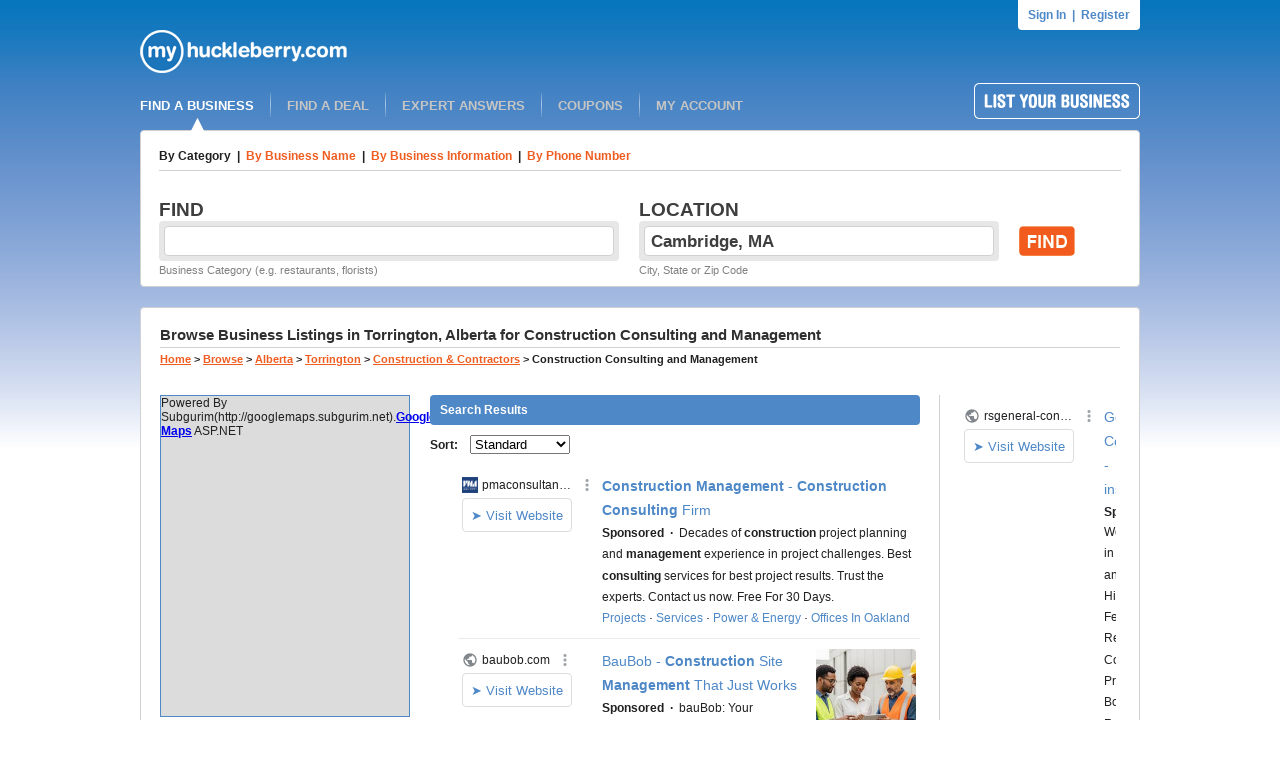

--- FILE ---
content_type: text/html; charset=UTF-8
request_url: https://syndicatedsearch.goog/afs/ads?sjk=LOk1L%2B47SUqKN7gLHGZxJQ%3D%3D&channel=6107215758&client=pub-1501672992716079&q=Construction%20Consulting%20and%20Management%20in%20Torrington%2C%20AB&r=m&type=0&oe=UTF-8&ie=UTF-8&fexp=21404%2C17301437%2C17301438%2C17301442%2C17301266%2C72717108&format=n4%7Cn6%7Cn4&ad=n14&nocache=5371768715142042&num=0&output=uds_ads_only&v=3&bsl=10&pac=0&u_his=2&u_tz=0&dt=1768715142120&u_w=1280&u_h=720&biw=1280&bih=720&psw=1280&psh=118&frm=0&uio=---&cont=adblock1%7Cadblock2%7Cadblock3&drt=0&jsid=csa&jsv=855242569&rurl=http%3A%2F%2Fmyhuckleberry.com%2FBrowse%2FAlberta%2FTorrington%2FConstruction_and_Contractors%2FConstruction-Consulting-and-Management%2FAll%2FPage-1.aspx
body_size: 15819
content:
<!doctype html><html lang="en"> <head> <style id="ssr-boilerplate">body{-webkit-text-size-adjust:100%; font-family:arial,sans-serif; margin:0;}.div{-webkit-box-flex:0 0; -webkit-flex-shrink:0; flex-shrink:0;max-width:100%;}.span:last-child, .div:last-child{-webkit-box-flex:1 0; -webkit-flex-shrink:1; flex-shrink:1;}.a{text-decoration:none; text-transform:none; color:inherit; display:inline-block;}.span{-webkit-box-flex:0 0; -webkit-flex-shrink:0; flex-shrink:0;display:inline-block; overflow:hidden; text-transform:none;}.img{border:none; max-width:100%; max-height:100%;}.i_{display:-ms-flexbox; display:-webkit-box; display:-webkit-flex; display:flex;-ms-flex-align:start; -webkit-box-align:start; -webkit-align-items:flex-start; align-items:flex-start;box-sizing:border-box; overflow:hidden;}.v_{-webkit-box-flex:1 0; -webkit-flex-shrink:1; flex-shrink:1;}.j_>span:last-child, .j_>div:last-child, .w_, .w_:last-child{-webkit-box-flex:0 0; -webkit-flex-shrink:0; flex-shrink:0;}.l_{-ms-overflow-style:none; scrollbar-width:none;}.l_::-webkit-scrollbar{display:none;}.s_{position:relative; display:inline-block;}.u_{position:absolute; top:0; left:0; height:100%; background-repeat:no-repeat; background-size:auto 100%;}.t_{display:block;}.r_{display:-ms-flexbox; display:-webkit-box; display:-webkit-flex; display:flex;-ms-flex-align:center; -webkit-box-align:center; -webkit-align-items:center; align-items:center;-ms-flex-pack:center; -webkit-box-pack:center; -webkit-justify-content:center; justify-content:center;}.q_{box-sizing:border-box; max-width:100%; max-height:100%; overflow:hidden;display:-ms-flexbox; display:-webkit-box; display:-webkit-flex; display:flex;-ms-flex-align:center; -webkit-box-align:center; -webkit-align-items:center; align-items:center;-ms-flex-pack:center; -webkit-box-pack:center; -webkit-justify-content:center; justify-content:center;}.n_{text-overflow:ellipsis; white-space:nowrap;}.p_{-ms-flex-negative:1; max-width: 100%;}.m_{overflow:hidden;}.o_{white-space:nowrap;}.x_{cursor:pointer;}.y_{display:none; position:absolute; z-index:1;}.k_>div:not(.y_) {display:-webkit-inline-box; display:-moz-inline-box; display:-ms-inline-flexbox; display:-webkit-inline-flex; display:inline-flex; vertical-align:middle;}.k_.topAlign>div{vertical-align:top;}.k_.centerAlign>div{vertical-align:middle;}.k_.bottomAlign>div{vertical-align:bottom;}.k_>span, .k_>a, .k_>img, .k_{display:inline; vertical-align:middle;}.si101:nth-of-type(5n+1) > .si141{border-left: #1f8a70 7px solid;}.rssAttrContainer ~ .si101:nth-of-type(5n+2) > .si141{border-left: #1f8a70 7px solid;}.si101:nth-of-type(5n+3) > .si141{border-left: #bedb39 7px solid;}.rssAttrContainer ~ .si101:nth-of-type(5n+4) > .si141{border-left: #bedb39 7px solid;}.si101:nth-of-type(5n+5) > .si141{border-left: #ffe11a 7px solid;}.rssAttrContainer ~ .si101:nth-of-type(5n+6) > .si141{border-left: #ffe11a 7px solid;}.si101:nth-of-type(5n+2) > .si141{border-left: #fd7400 7px solid;}.rssAttrContainer ~ .si101:nth-of-type(5n+3) > .si141{border-left: #fd7400 7px solid;}.si101:nth-of-type(5n+4) > .si141{border-left: #004358 7px solid;}.rssAttrContainer ~ .si101:nth-of-type(5n+5) > .si141{border-left: #004358 7px solid;}.z_{cursor:pointer;}.si130{display:inline; text-transform:inherit;}.flexAlignStart{-ms-flex-align:start; -webkit-box-align:start; -webkit-align-items:flex-start; align-items:flex-start;}.flexAlignBottom{-ms-flex-align:end; -webkit-box-align:end; -webkit-align-items:flex-end; align-items:flex-end;}.flexAlignCenter{-ms-flex-align:center; -webkit-box-align:center; -webkit-align-items:center; align-items:center;}.flexAlignStretch{-ms-flex-align:stretch; -webkit-box-align:stretch; -webkit-align-items:stretch; align-items:stretch;}.flexJustifyStart{-ms-flex-pack:start; -webkit-box-pack:start; -webkit-justify-content:flex-start; justify-content:flex-start;}.flexJustifyCenter{-ms-flex-pack:center; -webkit-box-pack:center; -webkit-justify-content:center; justify-content:center;}.flexJustifyEnd{-ms-flex-pack:end; -webkit-box-pack:end; -webkit-justify-content:flex-end; justify-content:flex-end;}</style>  <style>.si101{background-color:#ffffff;font-family:Arial,arial,sans-serif;font-size:14px;line-height:20px;padding-bottom:10px;padding-left:4px;padding-right:4px;padding-top:10px;color:#212121;}.si108{margin-top:1px;width:140px;}.si116{height:16px;margin-right:4px;width:16px;}.si31{font-size:12px;color:#212121;width:100%; -ms-flex-negative:1;-webkit-box-flex:1 0; -webkit-flex-shrink:1; flex-shrink:1;}.si31:hover{text-decoration:underline;}.si46{height:100%;}.si40{width:100%; -ms-flex-negative:1;-webkit-box-flex:1 0; -webkit-flex-shrink:1; flex-shrink:1;}.si32{width:100%; -ms-flex-negative:1;-webkit-box-flex:1 0; -webkit-flex-shrink:1; flex-shrink:1;}.si27{font-size:14px;line-height:24px;color:#4e88c7;}.si27:hover{text-decoration:underline;}.si38{height:100%;width:100%; -ms-flex-negative:1;-webkit-box-flex:1 0; -webkit-flex-shrink:1; flex-shrink:1;}.si36{max-width:620px;}.si29{font-size:12px;line-height:20px;max-width:600px;color:#212121;}.si34{margin-left:20px;margin-top:3px;}.si39{height:100%;}.si1{margin-left:2px;color:#70757a;}.si2{padding-left:0px;padding-right:3px;}.si11{color:#70757a;}.si14{margin-left:0px;margin-top:1px;}.si15{font-size:12px;color:#4e88c7;}.si15:hover{text-decoration:underline;}.si18{color:#4e88c7;}.si18:hover{text-decoration:underline;}.si19{color:#70757a;}.si20{font-size:12px;margin-left:2px;color:#70757a;}.si21{border-radius:4px;border:1px solid #DADCE0;font-size:13px;height:100%;line-height:17px;max-height:55px;max-width:117px;margin-top:3px;padding-bottom:4px;padding-left:5px;padding-right:5px;padding-top:5px;color:#4e88c7;width:100%; -ms-flex-negative:1;-webkit-box-flex:1 0; -webkit-flex-shrink:1; flex-shrink:1;}.si21:hover{text-decoration:underline;}.si22{padding-bottom:3px;padding-left:3px;padding-right:3px;padding-top:3px;}.si23{height:15px;width:15px;}.si68{padding-left:1px;}.si69{border-radius:4px;max-width:100px;margin-left:8px;}.si70{padding-bottom:14px;padding-left:20px;padding-right:20px;padding-top:0px;}.si71{font-size:14px;line-height:24px;color:#4e88c7;}.si71:hover{text-decoration:underline;}.si128{background-color:#ebebeb;height:1px;width:100%; -ms-flex-negative:1;-webkit-box-flex:1 0; -webkit-flex-shrink:1; flex-shrink:1;}div>div.si128:last-child{display:none;}.si130{font-weight:700;}.si149{height:18px;padding-left:0px;width:30px;}.si3{font-size:12px;color:#212121;}.si9{font-size:12px;color:#4e88c7;}.si17{font-size:12px;}.si24{color:#212121;}.si25{font-weight:700;font-size:12px;line-height:12px;color:#212121;}.si72{font-size:12px;color:#212121;}.si126{}.y_{font-weight:400;background-color:#ffffff;border:1px solid #dddddd;font-family:sans-serif,arial,sans-serif;font-size:12px;line-height:12px;padding-bottom:5px;padding-left:5px;padding-right:5px;padding-top:5px;color:#666666;}.srLink{}.srLink:hover{text-decoration:underline;}.adBadgeBullet{font-weight:700;padding-left:6px;padding-right:6px;}.si16{padding-left:3px;padding-right:3px;}.sitelinksLeftColumn{padding-right:20px;}.sitelinksRightColumn{padding-left:20px;}.exp-sitelinks-container{padding-top:4px;}.priceExtensionChipsExpandoPriceHyphen{margin-left:5px;}.priceExtensionChipsPrice{margin-left:5px;margin-right:5px;}.promotionExtensionOccasion{font-weight:700;}.promotionExtensionLink{}.promotionExtensionLink:hover{text-decoration:underline;}.si7{padding-bottom:3px;padding-left:6px;padding-right:4px;}.ctdRatingSpacer{width:3px;}</style> <meta content="NOINDEX, NOFOLLOW" name="ROBOTS"> <meta content="telephone=no" name="format-detection"> <meta content="origin" name="referrer"> <title>Ads by Google</title>   </head> <body>  <div id="adBlock">   <div id="ssrad-master" data-csa-needs-processing="1" data-num-ads="4" class="parent_container"><div class="i_ div si135" style="-ms-flex-direction:column; -webkit-box-orient:vertical; -webkit-flex-direction:column; flex-direction:column;-ms-flex-pack:start; -webkit-box-pack:start; -webkit-justify-content:flex-start; justify-content:flex-start;-ms-flex-align:stretch; -webkit-box-align:stretch; -webkit-align-items:stretch; align-items:stretch;" data-ad-container="1"><div id="e2" class="i_ div clicktrackedAd_js si101" style="-ms-flex-direction:row; -webkit-box-orient:horizontal; -webkit-flex-direction:row; flex-direction:row;"><div class="i_ div si108" style="-ms-flex-direction:column; -webkit-box-orient:vertical; -webkit-flex-direction:column; flex-direction:column;-ms-flex-pack:start; -webkit-box-pack:start; -webkit-justify-content:flex-start; justify-content:flex-start;-ms-flex-align:start; -webkit-box-align:start; -webkit-align-items:flex-start; align-items:flex-start;"><div class="i_ div si33" style="-ms-flex-direction:row; -webkit-box-orient:horizontal; -webkit-flex-direction:row; flex-direction:row;-ms-flex-pack:start; -webkit-box-pack:start; -webkit-justify-content:flex-start; justify-content:flex-start;-ms-flex-align:center; -webkit-box-align:center; -webkit-align-items:center; align-items:center;"><a href="https://syndicatedsearch.goog/aclk?sa=L&amp;pf=1&amp;ai=DChsSEwjumayusZSSAxUBeEcBHWi7Cv4YACICCAEQAhoCcXU&amp;co=1&amp;ase=2&amp;gclid=EAIaIQobChMI7pmsrrGUkgMVAXhHAR1ouwr-EAAYASAAEgJkdfD_BwE&amp;cid=[base64]&amp;cce=2&amp;category=acrcp_v1_32&amp;sig=AOD64_0oynAdQoukrF1E4OPMorGOF9E2lA&amp;q&amp;nis=4&amp;adurl=https://pmaconsultants.com/?utm_term%3Dconstruction%2520engineer%26utm_campaign%3DPMA%2BConsultants%26utm_source%3Dadwords%26utm_medium%3Dppc%26hsa_acc%3D7980108551%26hsa_cam%3D289092607%26hsa_grp%3D19402176967%26hsa_ad%3D649547742858%26hsa_src%3Ds%26hsa_tgt%3Dkwd-98763185%26hsa_kw%3Dconstruction%2520engineer%26hsa_mt%3Db%26hsa_net%3Dadwords%26hsa_ver%3D3%26gad_source%3D5%26gad_campaignid%3D289092607%26gclid%3DEAIaIQobChMI7pmsrrGUkgMVAXhHAR1ouwr-EAAYASAAEgJkdfD_BwE" data-nb="11" attributionsrc="" data-set-target="1" target="_top" class="a q_ si116 w_"><img src="https://tpc.googlesyndication.com/simgad/4844362522390399057?sqp=-oaymwEKCCgQKCABUAFYAQ&amp;rs=AOga4qkSU3kOMZNBhFpDu-WYUhJKDP6NmQ" alt="" loading="lazy" class="img"></a><a class="m_ n_ si31 a" data-lines="1" data-truncate="0" href="https://syndicatedsearch.goog/aclk?sa=L&amp;pf=1&amp;ai=DChsSEwjumayusZSSAxUBeEcBHWi7Cv4YACICCAEQAhoCcXU&amp;co=1&amp;ase=2&amp;gclid=EAIaIQobChMI7pmsrrGUkgMVAXhHAR1ouwr-EAAYASAAEgJkdfD_BwE&amp;cid=[base64]&amp;cce=2&amp;category=acrcp_v1_32&amp;sig=AOD64_0oynAdQoukrF1E4OPMorGOF9E2lA&amp;q&amp;nis=4&amp;adurl=https://pmaconsultants.com/?utm_term%3Dconstruction%2520engineer%26utm_campaign%3DPMA%2BConsultants%26utm_source%3Dadwords%26utm_medium%3Dppc%26hsa_acc%3D7980108551%26hsa_cam%3D289092607%26hsa_grp%3D19402176967%26hsa_ad%3D649547742858%26hsa_src%3Ds%26hsa_tgt%3Dkwd-98763185%26hsa_kw%3Dconstruction%2520engineer%26hsa_mt%3Db%26hsa_net%3Dadwords%26hsa_ver%3D3%26gad_source%3D5%26gad_campaignid%3D289092607%26gclid%3DEAIaIQobChMI7pmsrrGUkgMVAXhHAR1ouwr-EAAYASAAEgJkdfD_BwE" data-nb="1" attributionsrc="" data-set-target="1" target="_top">pmaconsultants.com</a><div class="i_ div w_" style="-ms-flex-direction:row; -webkit-box-orient:horizontal; -webkit-flex-direction:row; flex-direction:row;-ms-flex-pack:center; -webkit-box-pack:center; -webkit-justify-content:center; justify-content:center;-ms-flex-align:center; -webkit-box-align:center; -webkit-align-items:center; align-items:center;"><a href="https://adssettings.google.com/whythisad?source=afs_3p&amp;reasons=[base64]&amp;hl=en&amp;opi=122715837" data-notrack="true" data-set-target="1" target="_top" class="a q_ si149"><img src="https://www.google.com/images/afs/snowman.png" alt="" loading="lazy" class="img" data-pingback-type="wtac"></a></div></div><div class="i_ div" style="-ms-flex-direction:row; -webkit-box-orient:horizontal; -webkit-flex-direction:row; flex-direction:row;"><div class="i_ div" style="-ms-flex-direction:row; -webkit-box-orient:horizontal; -webkit-flex-direction:row; flex-direction:row;"><a href="https://syndicatedsearch.goog/aclk?sa=L&amp;pf=1&amp;ai=DChsSEwjumayusZSSAxUBeEcBHWi7Cv4YACICCAEQAhoCcXU&amp;co=1&amp;ase=2&amp;gclid=EAIaIQobChMI7pmsrrGUkgMVAXhHAR1ouwr-EAAYASAAEgJkdfD_BwE&amp;cid=[base64]&amp;cce=2&amp;category=acrcp_v1_32&amp;sig=AOD64_0oynAdQoukrF1E4OPMorGOF9E2lA&amp;q&amp;nis=4&amp;adurl=https://pmaconsultants.com/?utm_term%3Dconstruction%2520engineer%26utm_campaign%3DPMA%2BConsultants%26utm_source%3Dadwords%26utm_medium%3Dppc%26hsa_acc%3D7980108551%26hsa_cam%3D289092607%26hsa_grp%3D19402176967%26hsa_ad%3D649547742858%26hsa_src%3Ds%26hsa_tgt%3Dkwd-98763185%26hsa_kw%3Dconstruction%2520engineer%26hsa_mt%3Db%26hsa_net%3Dadwords%26hsa_ver%3D3%26gad_source%3D5%26gad_campaignid%3D289092607%26gclid%3DEAIaIQobChMI7pmsrrGUkgMVAXhHAR1ouwr-EAAYASAAEgJkdfD_BwE" data-nb="8" attributionsrc="" data-set-target="1" target="_top" class="i_ a si21" style="-ms-flex-direction:row; -webkit-box-orient:horizontal; -webkit-flex-direction:row; flex-direction:row;-ms-flex-pack:center; -webkit-box-pack:center; -webkit-justify-content:center; justify-content:center;-ms-flex-align:center; -webkit-box-align:center; -webkit-align-items:center; align-items:center;"><span class="p_ si22 span">➤ Visit Website</span></a></div></div></div><div class="i_ div si46" style="-ms-flex-direction:column; -webkit-box-orient:vertical; -webkit-flex-direction:column; flex-direction:column;"><div class="i_ div si40" style="-ms-flex-direction:row; -webkit-box-orient:horizontal; -webkit-flex-direction:row; flex-direction:row;-ms-flex-pack:start; -webkit-box-pack:start; -webkit-justify-content:flex-start; justify-content:flex-start;-ms-flex-align:stretch; -webkit-box-align:stretch; -webkit-align-items:stretch; align-items:stretch;"><div class="i_ div si32" style="-ms-flex-direction:column; -webkit-box-orient:vertical; -webkit-flex-direction:column; flex-direction:column;-ms-flex-pack:start; -webkit-box-pack:start; -webkit-justify-content:flex-start; justify-content:flex-start;-ms-flex-align:stretch; -webkit-box-align:stretch; -webkit-align-items:stretch; align-items:stretch;"><div class="i_ div si43" style="-ms-flex-direction:column; -webkit-box-orient:vertical; -webkit-flex-direction:column; flex-direction:column;"><a class="p_ si27 a" href="https://syndicatedsearch.goog/aclk?sa=L&amp;pf=1&amp;ai=DChsSEwjumayusZSSAxUBeEcBHWi7Cv4YACICCAEQAhoCcXU&amp;co=1&amp;ase=2&amp;gclid=EAIaIQobChMI7pmsrrGUkgMVAXhHAR1ouwr-EAAYASAAEgJkdfD_BwE&amp;cid=[base64]&amp;cce=2&amp;category=acrcp_v1_32&amp;sig=AOD64_0oynAdQoukrF1E4OPMorGOF9E2lA&amp;q&amp;nis=4&amp;adurl=https://pmaconsultants.com/?utm_term%3Dconstruction%2520engineer%26utm_campaign%3DPMA%2BConsultants%26utm_source%3Dadwords%26utm_medium%3Dppc%26hsa_acc%3D7980108551%26hsa_cam%3D289092607%26hsa_grp%3D19402176967%26hsa_ad%3D649547742858%26hsa_src%3Ds%26hsa_tgt%3Dkwd-98763185%26hsa_kw%3Dconstruction%2520engineer%26hsa_mt%3Db%26hsa_net%3Dadwords%26hsa_ver%3D3%26gad_source%3D5%26gad_campaignid%3D289092607%26gclid%3DEAIaIQobChMI7pmsrrGUkgMVAXhHAR1ouwr-EAAYASAAEgJkdfD_BwE" data-nb="0" attributionsrc="" data-set-target="1" target="_top"><span style='display:inline;text-transform:inherit;' class="si130 span">Construction Management</span> - <span style='display:inline;text-transform:inherit;' class="si130 span">Construction Consulting</span> Firm</a></div><div class="i_ div si44" style="-ms-flex-direction:row; -webkit-box-orient:horizontal; -webkit-flex-direction:row; flex-direction:row;"><div class="i_ div si38 v_" style="-ms-flex-direction:column; -webkit-box-orient:vertical; -webkit-flex-direction:column; flex-direction:column;"><div class="i_ div si36 k_ " style="-ms-flex-direction:row; -webkit-box-orient:horizontal; -webkit-flex-direction:row; flex-direction:row;"><div class="i_ div si25 w_" style="-ms-flex-direction:row; -webkit-box-orient:horizontal; -webkit-flex-direction:row; flex-direction:row;"><span class="p_  span">Sponsored</span><span class="p_ adBadgeBullet span">·</span></div><span class="p_ si29 span">Decades of <span style='display:inline;text-transform:inherit;' class="si130 span">construction</span> project planning and <span style='display:inline;text-transform:inherit;' class="si130 span">management</span> experience in project challenges. Best <span style='display:inline;text-transform:inherit;' class="si130 span">consulting</span> services for best project results. Trust the experts. Contact us now. Free 
For 30 Days.</span></div><div class="i_ div si14" style="-ms-flex-direction:row; -webkit-box-orient:horizontal; -webkit-flex-direction:row; flex-direction:row;-ms-flex-pack:start; -webkit-box-pack:start; -webkit-justify-content:flex-start; justify-content:flex-start;-ms-flex-align:stretch; -webkit-box-align:stretch; -webkit-align-items:stretch; align-items:stretch;"><div class="i_ div" data-drop="true" style="-ms-flex-direction:row; -webkit-box-orient:horizontal; -webkit-flex-direction:row; flex-direction:row;"><a class="m_ o_ si15 a" data-lines="1" data-truncate="0" href="https://syndicatedsearch.goog/aclk?sa=L&amp;pf=1&amp;ai=DChsSEwjumayusZSSAxUBeEcBHWi7Cv4YACICCAEQBhoCcXU&amp;co=1&amp;ase=2&amp;gclid=EAIaIQobChMI7pmsrrGUkgMVAXhHAR1ouwr-EAAYASABEgJGEvD_BwE&amp;cid=[base64]&amp;cce=2&amp;category=acrcp_v1_32&amp;sig=AOD64_07xnZvdkhtS9oklCYfMWXg9_NdAg&amp;nis=4&amp;adurl=https://pmaconsultants.com/projects/?utm_term%3Dconstruction%2520engineer%26utm_campaign%3DPMA%2BConsultants%26utm_source%3Dadwords%26utm_medium%3Dppc%26hsa_acc%3D7980108551%26hsa_cam%3D289092607%26hsa_grp%3D19402176967%26hsa_ad%3D649547742858%26hsa_src%3Ds%26hsa_tgt%3Dkwd-98763185%26hsa_kw%3Dconstruction%2520engineer%26hsa_mt%3Db%26hsa_net%3Dadwords%26hsa_ver%3D3%26gad_source%3D5%26gad_campaignid%3D289092607%26gclid%3DEAIaIQobChMI7pmsrrGUkgMVAXhHAR1ouwr-EAAYASABEgJGEvD_BwE" data-nb="6" attributionsrc="" data-set-target="1" target="_top">Projects</a></div><div class="i_ div" data-drop="true" style="-ms-flex-direction:row; -webkit-box-orient:horizontal; -webkit-flex-direction:row; flex-direction:row;"><span class="p_ si16 span">·</span><a class="m_ o_ si15 a" data-lines="1" data-truncate="1" href="https://syndicatedsearch.goog/aclk?sa=L&amp;pf=1&amp;ai=DChsSEwjumayusZSSAxUBeEcBHWi7Cv4YACICCAEQChoCcXU&amp;co=1&amp;ase=2&amp;gclid=EAIaIQobChMI7pmsrrGUkgMVAXhHAR1ouwr-EAAYASACEgLM4fD_BwE&amp;cid=[base64]&amp;cce=2&amp;category=acrcp_v1_32&amp;sig=AOD64_0z_5xO4U4kL1iDA3VW8WObd4PX_Q&amp;nis=4&amp;adurl=https://pmaconsultants.com/services/gpm-netpoint-consulting/?utm_term%3Dconstruction%2520engineer%26utm_campaign%3DPMA%2BConsultants%26utm_source%3Dadwords%26utm_medium%3Dppc%26hsa_acc%3D7980108551%26hsa_cam%3D289092607%26hsa_grp%3D19402176967%26hsa_ad%3D649547742858%26hsa_src%3Ds%26hsa_tgt%3Dkwd-98763185%26hsa_kw%3Dconstruction%2520engineer%26hsa_mt%3Db%26hsa_net%3Dadwords%26hsa_ver%3D3%26gad_source%3D5%26gad_campaignid%3D289092607%26gclid%3DEAIaIQobChMI7pmsrrGUkgMVAXhHAR1ouwr-EAAYASACEgLM4fD_BwE" data-nb="6" attributionsrc="" data-set-target="1" target="_top">Services</a></div><div class="i_ div" data-drop="true" style="-ms-flex-direction:row; -webkit-box-orient:horizontal; -webkit-flex-direction:row; flex-direction:row;"><span class="p_ si16 span">·</span><a class="m_ o_ si15 a" data-lines="1" data-truncate="1" href="https://syndicatedsearch.goog/aclk?sa=L&amp;pf=1&amp;ai=DChsSEwjumayusZSSAxUBeEcBHWi7Cv4YACICCAEQDxoCcXU&amp;co=1&amp;ase=2&amp;gclid=EAIaIQobChMI7pmsrrGUkgMVAXhHAR1ouwr-EAAYASADEgLg5fD_BwE&amp;cid=[base64]&amp;cce=2&amp;category=acrcp_v1_32&amp;sig=AOD64_2GpCGrP2FTnzsIRJUyNZx7qa88qw&amp;nis=4&amp;adurl=https://pmaconsultants.com/markets/power-energy/?utm_term%3Dconstruction%2520engineer%26utm_campaign%3DPMA%2BConsultants%26utm_source%3Dadwords%26utm_medium%3Dppc%26hsa_acc%3D7980108551%26hsa_cam%3D289092607%26hsa_grp%3D19402176967%26hsa_ad%3D649547742858%26hsa_src%3Ds%26hsa_tgt%3Dkwd-98763185%26hsa_kw%3Dconstruction%2520engineer%26hsa_mt%3Db%26hsa_net%3Dadwords%26hsa_ver%3D3%26gad_source%3D5%26gad_campaignid%3D289092607%26gclid%3DEAIaIQobChMI7pmsrrGUkgMVAXhHAR1ouwr-EAAYASADEgLg5fD_BwE" data-nb="6" attributionsrc="" data-set-target="1" target="_top">Power &amp; Energy</a></div><div class="i_ div" data-drop="true" style="-ms-flex-direction:row; -webkit-box-orient:horizontal; -webkit-flex-direction:row; flex-direction:row;"><span class="p_ si16 span">·</span><a class="m_ o_ si15 a" data-lines="1" data-truncate="1" href="https://syndicatedsearch.goog/aclk?sa=L&amp;pf=1&amp;ai=DChsSEwjumayusZSSAxUBeEcBHWi7Cv4YACICCAEQEhoCcXU&amp;co=1&amp;ase=2&amp;gclid=EAIaIQobChMI7pmsrrGUkgMVAXhHAR1ouwr-EAAYASAEEgIqpPD_BwE&amp;cid=[base64]&amp;cce=2&amp;category=acrcp_v1_32&amp;sig=AOD64_22gUuQsODjGsg28r_X1KNyeFXTgA&amp;nis=4&amp;adurl=https://pmaconsultants.com/offices/oakland/?utm_term%3Dconstruction%2520engineer%26utm_campaign%3DPMA%2BConsultants%26utm_source%3Dadwords%26utm_medium%3Dppc%26hsa_acc%3D7980108551%26hsa_cam%3D289092607%26hsa_grp%3D19402176967%26hsa_ad%3D649547742858%26hsa_src%3Ds%26hsa_tgt%3Dkwd-98763185%26hsa_kw%3Dconstruction%2520engineer%26hsa_mt%3Db%26hsa_net%3Dadwords%26hsa_ver%3D3%26gad_source%3D5%26gad_campaignid%3D289092607%26gclid%3DEAIaIQobChMI7pmsrrGUkgMVAXhHAR1ouwr-EAAYASAEEgIqpPD_BwE" data-nb="6" attributionsrc="" data-set-target="1" target="_top">Offices In Oakland</a></div><div class="i_ div" data-drop="true" style="-ms-flex-direction:row; -webkit-box-orient:horizontal; -webkit-flex-direction:row; flex-direction:row;"><span class="p_ si16 span">·</span><a class="m_ o_ si15 a" data-lines="1" data-truncate="1" href="https://syndicatedsearch.goog/aclk?sa=L&amp;pf=1&amp;ai=DChsSEwjumayusZSSAxUBeEcBHWi7Cv4YACICCAEQFhoCcXU&amp;co=1&amp;ase=2&amp;gclid=EAIaIQobChMI7pmsrrGUkgMVAXhHAR1ouwr-EAAYASAFEgLz1vD_BwE&amp;cid=[base64]&amp;cce=2&amp;category=acrcp_v1_32&amp;sig=AOD64_3MG7WHI4c0naWo9U_Ci0j4i7pftg&amp;nis=4&amp;adurl=https://pmaconsultants.com/current-openings/?utm_term%3Dconstruction%2520engineer%26utm_campaign%3DPMA%2BConsultants%26utm_source%3Dadwords%26utm_medium%3Dppc%26hsa_acc%3D7980108551%26hsa_cam%3D289092607%26hsa_grp%3D19402176967%26hsa_ad%3D649547742858%26hsa_src%3Ds%26hsa_tgt%3Dkwd-98763185%26hsa_kw%3Dconstruction%2520engineer%26hsa_mt%3Db%26hsa_net%3Dadwords%26hsa_ver%3D3%26gad_source%3D5%26gad_campaignid%3D289092607%26gclid%3DEAIaIQobChMI7pmsrrGUkgMVAXhHAR1ouwr-EAAYASAFEgLz1vD_BwE" data-nb="6" attributionsrc="" data-set-target="1" target="_top">Current Openings</a></div><div class="i_ div" data-drop="true" style="-ms-flex-direction:row; -webkit-box-orient:horizontal; -webkit-flex-direction:row; flex-direction:row;"><span class="p_ si16 span">·</span><a class="m_ o_ si15 a" data-lines="1" data-truncate="1" href="https://syndicatedsearch.goog/aclk?sa=L&amp;pf=1&amp;ai=DChsSEwjumayusZSSAxUBeEcBHWi7Cv4YACICCAEQGBoCcXU&amp;co=1&amp;ase=2&amp;gclid=EAIaIQobChMI7pmsrrGUkgMVAXhHAR1ouwr-EAAYASAGEgJmE_D_BwE&amp;cid=[base64]&amp;cce=2&amp;category=acrcp_v1_32&amp;sig=AOD64_2PpdBbpFRdjgEFM-e_Qeba3-I8Zw&amp;nis=4&amp;adurl=https://pmaconsultants.com/locations/?utm_term%3Dconstruction%2520engineer%26utm_campaign%3DPMA%2BConsultants%26utm_source%3Dadwords%26utm_medium%3Dppc%26hsa_acc%3D7980108551%26hsa_cam%3D289092607%26hsa_grp%3D19402176967%26hsa_ad%3D649547742858%26hsa_src%3Ds%26hsa_tgt%3Dkwd-98763185%26hsa_kw%3Dconstruction%2520engineer%26hsa_mt%3Db%26hsa_net%3Dadwords%26hsa_ver%3D3%26gad_source%3D5%26gad_campaignid%3D289092607%26gclid%3DEAIaIQobChMI7pmsrrGUkgMVAXhHAR1ouwr-EAAYASAGEgJmE_D_BwE" data-nb="6" attributionsrc="" data-set-target="1" target="_top">Locations</a></div></div></div></div></div></div></div></div><div class="i_ div si128" style="-ms-flex-direction:row; -webkit-box-orient:horizontal; -webkit-flex-direction:row; flex-direction:row;"></div><div id="e3" class="i_ div clicktrackedAd_js si101" style="-ms-flex-direction:row; -webkit-box-orient:horizontal; -webkit-flex-direction:row; flex-direction:row;"><div class="i_ div si108" style="-ms-flex-direction:column; -webkit-box-orient:vertical; -webkit-flex-direction:column; flex-direction:column;-ms-flex-pack:start; -webkit-box-pack:start; -webkit-justify-content:flex-start; justify-content:flex-start;-ms-flex-align:start; -webkit-box-align:start; -webkit-align-items:flex-start; align-items:flex-start;"><div class="i_ div si33" style="-ms-flex-direction:row; -webkit-box-orient:horizontal; -webkit-flex-direction:row; flex-direction:row;-ms-flex-pack:start; -webkit-box-pack:start; -webkit-justify-content:flex-start; justify-content:flex-start;-ms-flex-align:center; -webkit-box-align:center; -webkit-align-items:center; align-items:center;"><a href="https://syndicatedsearch.goog/aclk?sa=L&amp;pf=1&amp;ai=DChsSEwjumayusZSSAxUBeEcBHWi7Cv4YACICCAEQABoCcXU&amp;co=1&amp;ase=2&amp;gclid=EAIaIQobChMI7pmsrrGUkgMVAXhHAR1ouwr-EAAYAiAAEgJQI_D_BwE&amp;cid=[base64]&amp;cce=2&amp;category=acrcp_v1_32&amp;sig=AOD64_0xZA7PRXJeGL-8QZDrQxZppm1ECQ&amp;q&amp;nis=4&amp;adurl=https://baubob.com/?gad_source%3D5%26gad_campaignid%3D23345716779%26gclid%3DEAIaIQobChMI7pmsrrGUkgMVAXhHAR1ouwr-EAAYAiAAEgJQI_D_BwE" data-nb="11" attributionsrc="" data-set-target="1" target="_top" class="a q_ si116 w_"><img src="https://afs.googleusercontent.com/svg/globe.svg?c=%2380868B" alt="" loading="lazy" class="img"></a><a class="m_ n_ si31 a" data-lines="1" data-truncate="0" href="https://syndicatedsearch.goog/aclk?sa=L&amp;pf=1&amp;ai=DChsSEwjumayusZSSAxUBeEcBHWi7Cv4YACICCAEQABoCcXU&amp;co=1&amp;ase=2&amp;gclid=EAIaIQobChMI7pmsrrGUkgMVAXhHAR1ouwr-EAAYAiAAEgJQI_D_BwE&amp;cid=[base64]&amp;cce=2&amp;category=acrcp_v1_32&amp;sig=AOD64_0xZA7PRXJeGL-8QZDrQxZppm1ECQ&amp;q&amp;nis=4&amp;adurl=https://baubob.com/?gad_source%3D5%26gad_campaignid%3D23345716779%26gclid%3DEAIaIQobChMI7pmsrrGUkgMVAXhHAR1ouwr-EAAYAiAAEgJQI_D_BwE" data-nb="1" attributionsrc="" data-set-target="1" target="_top">baubob.com</a><div class="i_ div w_" style="-ms-flex-direction:row; -webkit-box-orient:horizontal; -webkit-flex-direction:row; flex-direction:row;-ms-flex-pack:center; -webkit-box-pack:center; -webkit-justify-content:center; justify-content:center;-ms-flex-align:center; -webkit-box-align:center; -webkit-align-items:center; align-items:center;"><a href="https://adssettings.google.com/whythisad?source=afs_3p&amp;reasons=[base64]&amp;hl=en&amp;opi=122715837" data-notrack="true" data-set-target="1" target="_top" class="a q_ si149"><img src="https://www.google.com/images/afs/snowman.png" alt="" loading="lazy" class="img" data-pingback-type="wtac"></a></div></div><div class="i_ div" style="-ms-flex-direction:row; -webkit-box-orient:horizontal; -webkit-flex-direction:row; flex-direction:row;"><div class="i_ div" style="-ms-flex-direction:row; -webkit-box-orient:horizontal; -webkit-flex-direction:row; flex-direction:row;"><a href="https://syndicatedsearch.goog/aclk?sa=L&amp;pf=1&amp;ai=DChsSEwjumayusZSSAxUBeEcBHWi7Cv4YACICCAEQABoCcXU&amp;co=1&amp;ase=2&amp;gclid=EAIaIQobChMI7pmsrrGUkgMVAXhHAR1ouwr-EAAYAiAAEgJQI_D_BwE&amp;cid=[base64]&amp;cce=2&amp;category=acrcp_v1_32&amp;sig=AOD64_0xZA7PRXJeGL-8QZDrQxZppm1ECQ&amp;q&amp;nis=4&amp;adurl=https://baubob.com/?gad_source%3D5%26gad_campaignid%3D23345716779%26gclid%3DEAIaIQobChMI7pmsrrGUkgMVAXhHAR1ouwr-EAAYAiAAEgJQI_D_BwE" data-nb="8" attributionsrc="" data-set-target="1" target="_top" class="i_ a si21" style="-ms-flex-direction:row; -webkit-box-orient:horizontal; -webkit-flex-direction:row; flex-direction:row;-ms-flex-pack:center; -webkit-box-pack:center; -webkit-justify-content:center; justify-content:center;-ms-flex-align:center; -webkit-box-align:center; -webkit-align-items:center; align-items:center;"><span class="p_ si22 span">➤ Visit Website</span></a></div></div></div><div class="i_ div si46" style="-ms-flex-direction:column; -webkit-box-orient:vertical; -webkit-flex-direction:column; flex-direction:column;"><div class="i_ div si40" style="-ms-flex-direction:row; -webkit-box-orient:horizontal; -webkit-flex-direction:row; flex-direction:row;-ms-flex-pack:start; -webkit-box-pack:start; -webkit-justify-content:flex-start; justify-content:flex-start;-ms-flex-align:stretch; -webkit-box-align:stretch; -webkit-align-items:stretch; align-items:stretch;"><div class="i_ div si32" style="-ms-flex-direction:column; -webkit-box-orient:vertical; -webkit-flex-direction:column; flex-direction:column;-ms-flex-pack:start; -webkit-box-pack:start; -webkit-justify-content:flex-start; justify-content:flex-start;-ms-flex-align:stretch; -webkit-box-align:stretch; -webkit-align-items:stretch; align-items:stretch;"><div class="i_ div si43" style="-ms-flex-direction:column; -webkit-box-orient:vertical; -webkit-flex-direction:column; flex-direction:column;"><a class="p_ si27 a" href="https://syndicatedsearch.goog/aclk?sa=L&amp;pf=1&amp;ai=DChsSEwjumayusZSSAxUBeEcBHWi7Cv4YACICCAEQABoCcXU&amp;co=1&amp;ase=2&amp;gclid=EAIaIQobChMI7pmsrrGUkgMVAXhHAR1ouwr-EAAYAiAAEgJQI_D_BwE&amp;cid=[base64]&amp;cce=2&amp;category=acrcp_v1_32&amp;sig=AOD64_0xZA7PRXJeGL-8QZDrQxZppm1ECQ&amp;q&amp;nis=4&amp;adurl=https://baubob.com/?gad_source%3D5%26gad_campaignid%3D23345716779%26gclid%3DEAIaIQobChMI7pmsrrGUkgMVAXhHAR1ouwr-EAAYAiAAEgJQI_D_BwE" data-nb="0" attributionsrc="" data-set-target="1" target="_top">BauBob - <span style='display:inline;text-transform:inherit;' class="si130 span">Construction</span> Site <span style='display:inline;text-transform:inherit;' class="si130 span">Management</span> That Just Works</a></div><div class="i_ div si44" style="-ms-flex-direction:row; -webkit-box-orient:horizontal; -webkit-flex-direction:row; flex-direction:row;"><div class="i_ div si38 v_" style="-ms-flex-direction:column; -webkit-box-orient:vertical; -webkit-flex-direction:column; flex-direction:column;"><div class="i_ div si36 k_ " style="-ms-flex-direction:row; -webkit-box-orient:horizontal; -webkit-flex-direction:row; flex-direction:row;"><div class="i_ div si25 w_" style="-ms-flex-direction:row; -webkit-box-orient:horizontal; -webkit-flex-direction:row; flex-direction:row;"><span class="p_  span">Sponsored</span><span class="p_ adBadgeBullet span">·</span></div><span class="p_ si29 span">bauBob: Your <span style='display:inline;text-transform:inherit;' class="si130 span">construction</span> site <span style='display:inline;text-transform:inherit;' class="si130 span">management</span> system. Organized. Efficient. Powerful. <span style='display:inline;text-transform:inherit;' class="si130 span">Construction</span> Project <span style='display:inline;text-transform:inherit;' class="si130 span">Management</span>: Simplified. Streamlined. Successful. bauBob. Track defects fast.</span></div><div class="i_ div si14" style="-ms-flex-direction:row; -webkit-box-orient:horizontal; -webkit-flex-direction:row; flex-direction:row;-ms-flex-pack:start; -webkit-box-pack:start; -webkit-justify-content:flex-start; justify-content:flex-start;-ms-flex-align:stretch; -webkit-box-align:stretch; -webkit-align-items:stretch; align-items:stretch;"><div class="i_ div" data-drop="true" style="-ms-flex-direction:row; -webkit-box-orient:horizontal; -webkit-flex-direction:row; flex-direction:row;"><a class="m_ o_ si15 a" data-lines="1" data-truncate="0" href="https://syndicatedsearch.goog/aclk?sa=L&amp;pf=1&amp;ai=DChsSEwjumayusZSSAxUBeEcBHWi7Cv4YACICCAEQBRoCcXU&amp;co=1&amp;ase=2&amp;gclid=EAIaIQobChMI7pmsrrGUkgMVAXhHAR1ouwr-EAAYAiABEgKTYvD_BwE&amp;cid=[base64]&amp;cce=2&amp;category=acrcp_v1_32&amp;sig=AOD64_1G2jcCCwpT15d3NqlLjl79p_GJXQ&amp;nis=4&amp;adurl=https://baubob.com/solutions/project-managers?gad_source%3D5%26gad_campaignid%3D23345716779%26gclid%3DEAIaIQobChMI7pmsrrGUkgMVAXhHAR1ouwr-EAAYAiABEgKTYvD_BwE" data-nb="6" attributionsrc="" data-set-target="1" target="_top">For Project Managers</a></div><div class="i_ div" data-drop="true" style="-ms-flex-direction:row; -webkit-box-orient:horizontal; -webkit-flex-direction:row; flex-direction:row;"><span class="p_ si16 span">·</span><a class="m_ o_ si15 a" data-lines="1" data-truncate="1" href="https://syndicatedsearch.goog/aclk?sa=L&amp;pf=1&amp;ai=DChsSEwjumayusZSSAxUBeEcBHWi7Cv4YACICCAEQCRoCcXU&amp;co=1&amp;ase=2&amp;gclid=EAIaIQobChMI7pmsrrGUkgMVAXhHAR1ouwr-EAAYAiACEgKVl_D_BwE&amp;cid=[base64]&amp;cce=2&amp;category=acrcp_v1_32&amp;sig=AOD64_2Lx5bJD3gFXVZnSr6CeUfujgM_LA&amp;nis=4&amp;adurl=https://baubob.com?gad_source%3D5%26gad_campaignid%3D23345716779%26gclid%3DEAIaIQobChMI7pmsrrGUkgMVAXhHAR1ouwr-EAAYAiACEgKVl_D_BwE" data-nb="6" attributionsrc="" data-set-target="1" target="_top">Learn More</a></div><div class="i_ div" data-drop="true" style="-ms-flex-direction:row; -webkit-box-orient:horizontal; -webkit-flex-direction:row; flex-direction:row;"><span class="p_ si16 span">·</span><a class="m_ o_ si15 a" data-lines="1" data-truncate="1" href="https://syndicatedsearch.goog/aclk?sa=L&amp;pf=1&amp;ai=DChsSEwjumayusZSSAxUBeEcBHWi7Cv4YACICCAEQDBoCcXU&amp;co=1&amp;ase=2&amp;gclid=EAIaIQobChMI7pmsrrGUkgMVAXhHAR1ouwr-EAAYAiADEgKlE_D_BwE&amp;cid=[base64]&amp;cce=2&amp;category=acrcp_v1_32&amp;sig=AOD64_1nm9_91e8TpE_VcEAh5ohL5uKYog&amp;nis=4&amp;adurl=https://baubob.com/solutions/site-managers?gad_source%3D5%26gad_campaignid%3D23345716779%26gclid%3DEAIaIQobChMI7pmsrrGUkgMVAXhHAR1ouwr-EAAYAiADEgKlE_D_BwE" data-nb="6" attributionsrc="" data-set-target="1" target="_top">For Site Managers</a></div><div class="i_ div" data-drop="true" style="-ms-flex-direction:row; -webkit-box-orient:horizontal; -webkit-flex-direction:row; flex-direction:row;"><span class="p_ si16 span">·</span><a class="m_ o_ si15 a" data-lines="1" data-truncate="1" href="https://syndicatedsearch.goog/aclk?sa=L&amp;pf=1&amp;ai=DChsSEwjumayusZSSAxUBeEcBHWi7Cv4YACICCAEQEBoCcXU&amp;co=1&amp;ase=2&amp;gclid=EAIaIQobChMI7pmsrrGUkgMVAXhHAR1ouwr-EAAYAiAEEgIO-fD_BwE&amp;cid=[base64]&amp;cce=2&amp;category=acrcp_v1_32&amp;sig=AOD64_2uu5eGL7g9v_mY3MFDRBQo4Jg1_g&amp;nis=4&amp;adurl=https://baubob.com/blog/case-study-baubob-x-hartmann-keller-ag-switzerland?gad_source%3D5%26gad_campaignid%3D23345716779%26gclid%3DEAIaIQobChMI7pmsrrGUkgMVAXhHAR1ouwr-EAAYAiAEEgIO-fD_BwE" data-nb="6" attributionsrc="" data-set-target="1" target="_top">Case Study</a></div><div class="i_ div" data-drop="true" style="-ms-flex-direction:row; -webkit-box-orient:horizontal; -webkit-flex-direction:row; flex-direction:row;"><span class="p_ si16 span">·</span><a class="m_ o_ si15 a" data-lines="1" data-truncate="1" href="https://syndicatedsearch.goog/aclk?sa=L&amp;pf=1&amp;ai=DChsSEwjumayusZSSAxUBeEcBHWi7Cv4YACICCAEQExoCcXU&amp;co=1&amp;ase=2&amp;gclid=EAIaIQobChMI7pmsrrGUkgMVAXhHAR1ouwr-EAAYAiAFEgIPsvD_BwE&amp;cid=[base64]&amp;cce=2&amp;category=acrcp_v1_32&amp;sig=AOD64_3STTsV9zO-nhZaPKxmCr5LJd5fjQ&amp;nis=4&amp;adurl=https://baubob.com/solutions/construction-teams?gad_source%3D5%26gad_campaignid%3D23345716779%26gclid%3DEAIaIQobChMI7pmsrrGUkgMVAXhHAR1ouwr-EAAYAiAFEgIPsvD_BwE" data-nb="6" attributionsrc="" data-set-target="1" target="_top">For On-Site Teams</a></div><div class="i_ div" data-drop="true" style="-ms-flex-direction:row; -webkit-box-orient:horizontal; -webkit-flex-direction:row; flex-direction:row;"><span class="p_ si16 span">·</span><a class="m_ o_ si15 a" data-lines="1" data-truncate="1" href="https://syndicatedsearch.goog/aclk?sa=L&amp;pf=1&amp;ai=DChsSEwjumayusZSSAxUBeEcBHWi7Cv4YACICCAEQFRoCcXU&amp;co=1&amp;ase=2&amp;gclid=EAIaIQobChMI7pmsrrGUkgMVAXhHAR1ouwr-EAAYAiAGEgLGXvD_BwE&amp;cid=[base64]&amp;cce=2&amp;category=acrcp_v1_32&amp;sig=AOD64_2bF3zRQlZLRQw8jgFTTgDARcr6Iw&amp;nis=4&amp;adurl=https://baubob.com/solutions/enterprise?gad_source%3D5%26gad_campaignid%3D23345716779%26gclid%3DEAIaIQobChMI7pmsrrGUkgMVAXhHAR1ouwr-EAAYAiAGEgLGXvD_BwE" data-nb="6" attributionsrc="" data-set-target="1" target="_top">Enterprise</a></div></div></div></div></div><div class="i_ div si39 w_" style="-ms-flex-direction:row; -webkit-box-orient:horizontal; -webkit-flex-direction:row; flex-direction:row;"><div class="i_ div si69" style="-ms-flex-direction:row; -webkit-box-orient:horizontal; -webkit-flex-direction:row; flex-direction:row;-ms-flex-pack:center; -webkit-box-pack:center; -webkit-justify-content:center; justify-content:center;-ms-flex-align:center; -webkit-box-align:center; -webkit-align-items:center; align-items:center;"><a href="https://syndicatedsearch.goog/aclk?sa=L&amp;pf=1&amp;ai=DChsSEwjumayusZSSAxUBeEcBHWi7Cv4YACICCAEQFxoCcXU&amp;co=1&amp;ase=2&amp;gclid=EAIaIQobChMI7pmsrrGUkgMVAXhHAR1ouwr-EAAYAiAHEgIfjfD_BwE&amp;cid=[base64]&amp;cce=2&amp;category=acrcp_v1_32&amp;sig=AOD64_178-_V5sxooMVCki5oYP--cgSNxQ&amp;nis=4&amp;adurl=https://baubob.com/?gad_source%3D5%26gad_campaignid%3D23345716779%26gclid%3DEAIaIQobChMI7pmsrrGUkgMVAXhHAR1ouwr-EAAYAiAHEgIfjfD_BwE" data-nb="9" attributionsrc="" data-set-target="1" target="_top" aria-hidden="true" tabindex="-1" class="a q_ si102"><img src="https://tpc.googlesyndication.com/simgad/2377602751551712947?sqp=-oaymwEMCMgBEMgBIAFQAVgB&amp;rs=AOga4qnk73tteHAFnrpwx3b38jSpPCcUsA" alt="" loading="lazy" class="img"></a></div></div></div></div></div><div class="i_ div si128" style="-ms-flex-direction:row; -webkit-box-orient:horizontal; -webkit-flex-direction:row; flex-direction:row;"></div><div id="e5" class="i_ div clicktrackedAd_js si101" style="-ms-flex-direction:row; -webkit-box-orient:horizontal; -webkit-flex-direction:row; flex-direction:row;"><div class="i_ div si108" style="-ms-flex-direction:column; -webkit-box-orient:vertical; -webkit-flex-direction:column; flex-direction:column;-ms-flex-pack:start; -webkit-box-pack:start; -webkit-justify-content:flex-start; justify-content:flex-start;-ms-flex-align:start; -webkit-box-align:start; -webkit-align-items:flex-start; align-items:flex-start;"><div class="i_ div si33" style="-ms-flex-direction:row; -webkit-box-orient:horizontal; -webkit-flex-direction:row; flex-direction:row;-ms-flex-pack:start; -webkit-box-pack:start; -webkit-justify-content:flex-start; justify-content:flex-start;-ms-flex-align:center; -webkit-box-align:center; -webkit-align-items:center; align-items:center;"><a href="https://syndicatedsearch.goog/aclk?sa=L&amp;ai=DChsSEwjumayusZSSAxUBeEcBHWi7Cv4YACICCAEQBBoCcXU&amp;co=1&amp;ase=2&amp;gclid=EAIaIQobChMI7pmsrrGUkgMVAXhHAR1ouwr-EAAYAyAAEgIynvD_BwE&amp;cid=[base64]&amp;cce=2&amp;category=acrcp_v1_33&amp;sig=AOD64_1qTEc-PYxbV_YJWqeO556DbQwQCQ&amp;q&amp;nis=4&amp;adurl=https://www.freelancer.com/find/building-engineering?gad_source%3D5%26gad_campaignid%3D17364823654" data-nb="11" attributionsrc="" data-set-target="1" target="_top" class="a q_ si116 w_"><img src="https://tpc.googlesyndication.com/simgad/1875099931563558233?sqp=-oaymwEKCCgQKCABUAFYAQ&amp;rs=AOga4qk1k_wGW9RoUzijPFri2-3RvGG4Pw" alt="" loading="lazy" class="img"></a><a class="m_ n_ si31 a" data-lines="1" data-truncate="0" href="https://syndicatedsearch.goog/aclk?sa=L&amp;ai=DChsSEwjumayusZSSAxUBeEcBHWi7Cv4YACICCAEQBBoCcXU&amp;co=1&amp;ase=2&amp;gclid=EAIaIQobChMI7pmsrrGUkgMVAXhHAR1ouwr-EAAYAyAAEgIynvD_BwE&amp;cid=[base64]&amp;cce=2&amp;category=acrcp_v1_33&amp;sig=AOD64_1qTEc-PYxbV_YJWqeO556DbQwQCQ&amp;q&amp;nis=4&amp;adurl=https://www.freelancer.com/find/building-engineering?gad_source%3D5%26gad_campaignid%3D17364823654" data-nb="1" attributionsrc="" data-set-target="1" target="_top">freelancer.com</a><div class="i_ div w_" style="-ms-flex-direction:row; -webkit-box-orient:horizontal; -webkit-flex-direction:row; flex-direction:row;-ms-flex-pack:center; -webkit-box-pack:center; -webkit-justify-content:center; justify-content:center;-ms-flex-align:center; -webkit-box-align:center; -webkit-align-items:center; align-items:center;"><a href="https://adssettings.google.com/whythisad?source=afs_3p&amp;reasons=[base64]&amp;hl=en&amp;opi=122715837" data-notrack="true" data-set-target="1" target="_top" class="a q_ si149"><img src="https://www.google.com/images/afs/snowman.png" alt="" loading="lazy" class="img" data-pingback-type="wtac"></a></div></div><div class="i_ div" style="-ms-flex-direction:row; -webkit-box-orient:horizontal; -webkit-flex-direction:row; flex-direction:row;"><div class="i_ div" style="-ms-flex-direction:row; -webkit-box-orient:horizontal; -webkit-flex-direction:row; flex-direction:row;"><a href="https://syndicatedsearch.goog/aclk?sa=L&amp;ai=DChsSEwjumayusZSSAxUBeEcBHWi7Cv4YACICCAEQBBoCcXU&amp;co=1&amp;ase=2&amp;gclid=EAIaIQobChMI7pmsrrGUkgMVAXhHAR1ouwr-EAAYAyAAEgIynvD_BwE&amp;cid=[base64]&amp;cce=2&amp;category=acrcp_v1_33&amp;sig=AOD64_1qTEc-PYxbV_YJWqeO556DbQwQCQ&amp;q&amp;nis=4&amp;adurl=https://www.freelancer.com/find/building-engineering?gad_source%3D5%26gad_campaignid%3D17364823654" data-nb="8" attributionsrc="" data-set-target="1" target="_top" class="i_ a si21" style="-ms-flex-direction:row; -webkit-box-orient:horizontal; -webkit-flex-direction:row; flex-direction:row;-ms-flex-pack:center; -webkit-box-pack:center; -webkit-justify-content:center; justify-content:center;-ms-flex-align:center; -webkit-box-align:center; -webkit-align-items:center; align-items:center;"><span class="p_ si22 span">➤ Visit Website</span></a></div></div></div><div class="i_ div si46" style="-ms-flex-direction:column; -webkit-box-orient:vertical; -webkit-flex-direction:column; flex-direction:column;"><div class="i_ div si40" style="-ms-flex-direction:row; -webkit-box-orient:horizontal; -webkit-flex-direction:row; flex-direction:row;-ms-flex-pack:start; -webkit-box-pack:start; -webkit-justify-content:flex-start; justify-content:flex-start;-ms-flex-align:stretch; -webkit-box-align:stretch; -webkit-align-items:stretch; align-items:stretch;"><div class="i_ div si32" style="-ms-flex-direction:column; -webkit-box-orient:vertical; -webkit-flex-direction:column; flex-direction:column;-ms-flex-pack:start; -webkit-box-pack:start; -webkit-justify-content:flex-start; justify-content:flex-start;-ms-flex-align:stretch; -webkit-box-align:stretch; -webkit-align-items:stretch; align-items:stretch;"><div class="i_ div si43" style="-ms-flex-direction:column; -webkit-box-orient:vertical; -webkit-flex-direction:column; flex-direction:column;"><a class="p_ si27 a" href="https://syndicatedsearch.goog/aclk?sa=L&amp;ai=DChsSEwjumayusZSSAxUBeEcBHWi7Cv4YACICCAEQBBoCcXU&amp;co=1&amp;ase=2&amp;gclid=EAIaIQobChMI7pmsrrGUkgMVAXhHAR1ouwr-EAAYAyAAEgIynvD_BwE&amp;cid=[base64]&amp;cce=2&amp;category=acrcp_v1_33&amp;sig=AOD64_1qTEc-PYxbV_YJWqeO556DbQwQCQ&amp;q&amp;nis=4&amp;adurl=https://www.freelancer.com/find/building-engineering?gad_source%3D5%26gad_campaignid%3D17364823654" data-nb="0" attributionsrc="" data-set-target="1" target="_top">Leading <span style='display:inline;text-transform:inherit;' class="si130 span">Building</span> Maintenance - Experienced <span style='display:inline;text-transform:inherit;' class="si130 span">Building</span> Engineers</a></div><div class="i_ div si44" style="-ms-flex-direction:row; -webkit-box-orient:horizontal; -webkit-flex-direction:row; flex-direction:row;"><div class="i_ div si38 v_" style="-ms-flex-direction:column; -webkit-box-orient:vertical; -webkit-flex-direction:column; flex-direction:column;"><div class="i_ div si36 k_ " style="-ms-flex-direction:row; -webkit-box-orient:horizontal; -webkit-flex-direction:row; flex-direction:row;"><div class="i_ div si25 w_" style="-ms-flex-direction:row; -webkit-box-orient:horizontal; -webkit-flex-direction:row; flex-direction:row;"><span class="p_  span">Sponsored</span><span class="p_ adBadgeBullet span">·</span></div><span class="p_ si29 span">Millions of successful projects delivered. Fast, easy &amp; reliable work 
guaranteed. Experience seamless collaboration on all <span style='display:inline;text-transform:inherit;' class="si130 span">building</span> projects. Custom project quotes. Experts in 2,700+ skills. Secure payment 
system. Vetted freelancers. Responsive support team. Services: Engineering, 
CAD/CAM, Data Mining.</span></div><div class="i_ div si14" style="-ms-flex-direction:row; -webkit-box-orient:horizontal; -webkit-flex-direction:row; flex-direction:row;-ms-flex-pack:start; -webkit-box-pack:start; -webkit-justify-content:flex-start; justify-content:flex-start;-ms-flex-align:stretch; -webkit-box-align:stretch; -webkit-align-items:stretch; align-items:stretch;"><div class="i_ div" data-drop="true" style="-ms-flex-direction:row; -webkit-box-orient:horizontal; -webkit-flex-direction:row; flex-direction:row;"><a class="m_ o_ si15 a" data-lines="1" data-truncate="0" href="https://syndicatedsearch.goog/aclk?sa=L&amp;ai=DChsSEwjumayusZSSAxUBeEcBHWi7Cv4YACICCAEQCBoCcXU&amp;co=1&amp;ase=2&amp;gclid=EAIaIQobChMI7pmsrrGUkgMVAXhHAR1ouwr-EAAYAyABEgK4mPD_BwE&amp;cid=[base64]&amp;cce=2&amp;category=acrcp_v1_33&amp;sig=AOD64_1PbGBNpZkCxXqTXnCemzoF9W7kIQ&amp;nis=4&amp;adurl=https://www.freelancer.com/find/building-engineering?gad_source%3D5%26gad_campaignid%3D17364823654" data-nb="6" attributionsrc="" data-set-target="1" target="_top">Building Engineers now</a></div><div class="i_ div" data-drop="true" style="-ms-flex-direction:row; -webkit-box-orient:horizontal; -webkit-flex-direction:row; flex-direction:row;"><span class="p_ si16 span">·</span><a class="m_ o_ si15 a" data-lines="1" data-truncate="1" href="https://syndicatedsearch.goog/aclk?sa=L&amp;ai=DChsSEwjumayusZSSAxUBeEcBHWi7Cv4YACICCAEQDRoCcXU&amp;co=1&amp;ase=2&amp;gclid=EAIaIQobChMI7pmsrrGUkgMVAXhHAR1ouwr-EAAYAyACEgLQdfD_BwE&amp;cid=[base64]&amp;cce=2&amp;category=acrcp_v1_33&amp;sig=AOD64_2IrI8xzAabf2iqHfD16mItbD-B9Q&amp;nis=4&amp;adurl=https://www.freelancer.com/post-project?gad_source%3D5%26gad_campaignid%3D17364823654" data-nb="6" attributionsrc="" data-set-target="1" target="_top">Post a job - It&#39;s free</a></div><div class="i_ div" data-drop="true" style="-ms-flex-direction:row; -webkit-box-orient:horizontal; -webkit-flex-direction:row; flex-direction:row;"><span class="p_ si16 span">·</span><a class="m_ o_ si15 a" data-lines="1" data-truncate="1" href="https://syndicatedsearch.goog/aclk?sa=L&amp;ai=DChsSEwjumayusZSSAxUBeEcBHWi7Cv4YACICCAEQERoCcXU&amp;co=1&amp;ase=2&amp;gclid=EAIaIQobChMI7pmsrrGUkgMVAXhHAR1ouwr-EAAYAyADEgKgbPD_BwE&amp;cid=[base64]&amp;cce=2&amp;category=acrcp_v1_33&amp;sig=AOD64_0eKvZpxpW-vFmN0V_RtO7E-3FhHw&amp;nis=4&amp;adurl=https://www.freelancer.com/find/building-engineering?gad_source%3D5%26gad_campaignid%3D17364823654" data-nb="6" attributionsrc="" data-set-target="1" target="_top">Find a building engineer</a></div><div class="i_ div" data-drop="true" style="-ms-flex-direction:row; -webkit-box-orient:horizontal; -webkit-flex-direction:row; flex-direction:row;"><span class="p_ si16 span">·</span><a class="m_ o_ si15 a" data-lines="1" data-truncate="1" href="https://syndicatedsearch.goog/aclk?sa=L&amp;ai=DChsSEwjumayusZSSAxUBeEcBHWi7Cv4YACICCAEQFBoCcXU&amp;co=1&amp;ase=2&amp;gclid=EAIaIQobChMI7pmsrrGUkgMVAXhHAR1ouwr-EAAYAyAEEgKjd_D_BwE&amp;cid=[base64]&amp;cce=2&amp;category=acrcp_v1_33&amp;sig=AOD64_2UmO0ruLfwwP8XZQa9CNjc_axoWg&amp;nis=4&amp;adurl=https://www.freelancer.com/recruiter?gad_source%3D5%26gad_campaignid%3D17364823654" data-nb="6" attributionsrc="" data-set-target="1" target="_top">We&#39;re here to help</a></div></div></div></div></div><div class="i_ div si39 w_" style="-ms-flex-direction:row; -webkit-box-orient:horizontal; -webkit-flex-direction:row; flex-direction:row;"><div class="i_ div si69" style="-ms-flex-direction:row; -webkit-box-orient:horizontal; -webkit-flex-direction:row; flex-direction:row;-ms-flex-pack:center; -webkit-box-pack:center; -webkit-justify-content:center; justify-content:center;-ms-flex-align:center; -webkit-box-align:center; -webkit-align-items:center; align-items:center;"><a href="https://syndicatedsearch.goog/aclk?sa=L&amp;ai=DChsSEwjumayusZSSAxUBeEcBHWi7Cv4YACICCAEQGRoCcXU&amp;co=1&amp;ase=2&amp;gclid=EAIaIQobChMI7pmsrrGUkgMVAXhHAR1ouwr-EAAYAyAFEgLMtfD_BwE&amp;cid=[base64]&amp;cce=2&amp;category=acrcp_v1_33&amp;sig=AOD64_2Ap7hemkaBYRIyP55WCh8bcVMzOw&amp;nis=4&amp;adurl=https://www.freelancer.com/find/building-engineering?gad_source%3D5%26gad_campaignid%3D17364823654" data-nb="9" attributionsrc="" data-set-target="1" target="_top" aria-hidden="true" tabindex="-1" class="a q_ si102"><img src="https://tpc.googlesyndication.com/simgad/10082795629129163?sqp=-oaymwEMCMgBEMgBIAFQAVgB&amp;rs=AOga4qnTr6Y1rgxLY4xhS9kFHFCmEckUbw" alt="" loading="lazy" class="img"></a></div></div></div></div></div><div class="i_ div si128" style="-ms-flex-direction:row; -webkit-box-orient:horizontal; -webkit-flex-direction:row; flex-direction:row;"></div><div id="e4" class="i_ div clicktrackedAd_js si101" style="-ms-flex-direction:row; -webkit-box-orient:horizontal; -webkit-flex-direction:row; flex-direction:row;"><div class="i_ div si108" style="-ms-flex-direction:column; -webkit-box-orient:vertical; -webkit-flex-direction:column; flex-direction:column;-ms-flex-pack:start; -webkit-box-pack:start; -webkit-justify-content:flex-start; justify-content:flex-start;-ms-flex-align:start; -webkit-box-align:start; -webkit-align-items:flex-start; align-items:flex-start;"><div class="i_ div si33" style="-ms-flex-direction:row; -webkit-box-orient:horizontal; -webkit-flex-direction:row; flex-direction:row;-ms-flex-pack:start; -webkit-box-pack:start; -webkit-justify-content:flex-start; justify-content:flex-start;-ms-flex-align:center; -webkit-box-align:center; -webkit-align-items:center; align-items:center;"><a href="https://syndicatedsearch.goog/aclk?sa=L&amp;ai=DChsSEwjumayusZSSAxUBeEcBHWi7Cv4YACICCAEQAxoCcXU&amp;co=1&amp;ase=2&amp;gclid=EAIaIQobChMI7pmsrrGUkgMVAXhHAR1ouwr-EAAYBCAAEgLfpPD_BwE&amp;cid=[base64]&amp;cce=2&amp;category=acrcp_v1_32&amp;sig=AOD64_17iYDuR3bGUCro_EJc0m8R6X1T6g&amp;q&amp;nis=4&amp;adurl=https://www.timemark.com/solutions/jobsite-photo-app-for-contractors?utm_medium%3Dcpc%26utm_source%3Dgoogle%26utm_campaign%3DUS-Actions-search%26utm_term%3Dconstruction%26utm_content%3Djobsite-photo-app-for-contractors%26gad_source%3D5%26gad_campaignid%3D23247152801" data-nb="11" attributionsrc="" data-set-target="1" target="_top" class="a q_ si116 w_"><img src="https://tpc.googlesyndication.com/simgad/10952344529697035737?sqp=-oaymwEKCCgQKCABUAFYAQ&amp;rs=AOga4qm8CEGg88f1kODfF-QLrHEYhtck2A" alt="" loading="lazy" class="img"></a><a class="m_ n_ si31 a" data-lines="1" data-truncate="0" href="https://syndicatedsearch.goog/aclk?sa=L&amp;ai=DChsSEwjumayusZSSAxUBeEcBHWi7Cv4YACICCAEQAxoCcXU&amp;co=1&amp;ase=2&amp;gclid=EAIaIQobChMI7pmsrrGUkgMVAXhHAR1ouwr-EAAYBCAAEgLfpPD_BwE&amp;cid=[base64]&amp;cce=2&amp;category=acrcp_v1_32&amp;sig=AOD64_17iYDuR3bGUCro_EJc0m8R6X1T6g&amp;q&amp;nis=4&amp;adurl=https://www.timemark.com/solutions/jobsite-photo-app-for-contractors?utm_medium%3Dcpc%26utm_source%3Dgoogle%26utm_campaign%3DUS-Actions-search%26utm_term%3Dconstruction%26utm_content%3Djobsite-photo-app-for-contractors%26gad_source%3D5%26gad_campaignid%3D23247152801" data-nb="1" attributionsrc="" data-set-target="1" target="_top">timemark.com</a><div class="i_ div w_" style="-ms-flex-direction:row; -webkit-box-orient:horizontal; -webkit-flex-direction:row; flex-direction:row;-ms-flex-pack:center; -webkit-box-pack:center; -webkit-justify-content:center; justify-content:center;-ms-flex-align:center; -webkit-box-align:center; -webkit-align-items:center; align-items:center;"><a href="https://adssettings.google.com/whythisad?source=afs_3p&amp;reasons=[base64]&amp;hl=en&amp;opi=122715837" data-notrack="true" data-set-target="1" target="_top" class="a q_ si149"><img src="https://www.google.com/images/afs/snowman.png" alt="" loading="lazy" class="img" data-pingback-type="wtac"></a></div></div><div class="i_ div" style="-ms-flex-direction:row; -webkit-box-orient:horizontal; -webkit-flex-direction:row; flex-direction:row;"><div class="i_ div" style="-ms-flex-direction:row; -webkit-box-orient:horizontal; -webkit-flex-direction:row; flex-direction:row;"><a href="https://syndicatedsearch.goog/aclk?sa=L&amp;ai=DChsSEwjumayusZSSAxUBeEcBHWi7Cv4YACICCAEQAxoCcXU&amp;co=1&amp;ase=2&amp;gclid=EAIaIQobChMI7pmsrrGUkgMVAXhHAR1ouwr-EAAYBCAAEgLfpPD_BwE&amp;cid=[base64]&amp;cce=2&amp;category=acrcp_v1_32&amp;sig=AOD64_17iYDuR3bGUCro_EJc0m8R6X1T6g&amp;q&amp;nis=4&amp;adurl=https://www.timemark.com/solutions/jobsite-photo-app-for-contractors?utm_medium%3Dcpc%26utm_source%3Dgoogle%26utm_campaign%3DUS-Actions-search%26utm_term%3Dconstruction%26utm_content%3Djobsite-photo-app-for-contractors%26gad_source%3D5%26gad_campaignid%3D23247152801" data-nb="8" attributionsrc="" data-set-target="1" target="_top" class="i_ a si21" style="-ms-flex-direction:row; -webkit-box-orient:horizontal; -webkit-flex-direction:row; flex-direction:row;-ms-flex-pack:center; -webkit-box-pack:center; -webkit-justify-content:center; justify-content:center;-ms-flex-align:center; -webkit-box-align:center; -webkit-align-items:center; align-items:center;"><span class="p_ si22 span">➤ Visit Website</span></a></div></div></div><div class="i_ div si46" style="-ms-flex-direction:column; -webkit-box-orient:vertical; -webkit-flex-direction:column; flex-direction:column;"><div class="i_ div si40" style="-ms-flex-direction:row; -webkit-box-orient:horizontal; -webkit-flex-direction:row; flex-direction:row;-ms-flex-pack:start; -webkit-box-pack:start; -webkit-justify-content:flex-start; justify-content:flex-start;-ms-flex-align:stretch; -webkit-box-align:stretch; -webkit-align-items:stretch; align-items:stretch;"><div class="i_ div si32" style="-ms-flex-direction:column; -webkit-box-orient:vertical; -webkit-flex-direction:column; flex-direction:column;-ms-flex-pack:start; -webkit-box-pack:start; -webkit-justify-content:flex-start; justify-content:flex-start;-ms-flex-align:stretch; -webkit-box-align:stretch; -webkit-align-items:stretch; align-items:stretch;"><div class="i_ div si43" style="-ms-flex-direction:column; -webkit-box-orient:vertical; -webkit-flex-direction:column; flex-direction:column;"><a class="p_ si27 a" href="https://syndicatedsearch.goog/aclk?sa=L&amp;ai=DChsSEwjumayusZSSAxUBeEcBHWi7Cv4YACICCAEQAxoCcXU&amp;co=1&amp;ase=2&amp;gclid=EAIaIQobChMI7pmsrrGUkgMVAXhHAR1ouwr-EAAYBCAAEgLfpPD_BwE&amp;cid=[base64]&amp;cce=2&amp;category=acrcp_v1_32&amp;sig=AOD64_17iYDuR3bGUCro_EJc0m8R6X1T6g&amp;q&amp;nis=4&amp;adurl=https://www.timemark.com/solutions/jobsite-photo-app-for-contractors?utm_medium%3Dcpc%26utm_source%3Dgoogle%26utm_campaign%3DUS-Actions-search%26utm_term%3Dconstruction%26utm_content%3Djobsite-photo-app-for-contractors%26gad_source%3D5%26gad_campaignid%3D23247152801" data-nb="0" attributionsrc="" data-set-target="1" target="_top"><span style='display:inline;text-transform:inherit;' class="si130 span">Construction</span> Site Photos - General Contractor Software</a></div><div class="i_ div si44" style="-ms-flex-direction:row; -webkit-box-orient:horizontal; -webkit-flex-direction:row; flex-direction:row;"><div class="i_ div si38 v_" style="-ms-flex-direction:column; -webkit-box-orient:vertical; -webkit-flex-direction:column; flex-direction:column;"><div class="i_ div si36 k_ " style="-ms-flex-direction:row; -webkit-box-orient:horizontal; -webkit-flex-direction:row; flex-direction:row;"><div class="i_ div si25 w_" style="-ms-flex-direction:row; -webkit-box-orient:horizontal; -webkit-flex-direction:row; flex-direction:row;"><span class="p_  span">Sponsored</span><span class="p_ adBadgeBullet span">·</span></div><span class="p_ si29 span">Capture and organize <span style='display:inline;text-transform:inherit;' class="si130 span">Construction</span> Project <span style='display:inline;text-transform:inherit;' class="si130 span">Management</span> photos with timestamps and GPS using Timemark. Organize <span style='display:inline;text-transform:inherit;' class="si130 span">Construction</span> Project <span style='display:inline;text-transform:inherit;' class="si130 span">Management</span> jobs, track work, and deliver professional reports fast. Perfect for Small 
Teams. Easy Photo Reporting. GPS &amp; Timestamp Logs.</span></div><div class="i_ div" style="-ms-flex-direction:column; -webkit-box-orient:vertical; -webkit-flex-direction:column; flex-direction:column;-ms-flex-pack:start; -webkit-box-pack:start; -webkit-justify-content:flex-start; justify-content:flex-start;-ms-flex-align:stretch; -webkit-box-align:stretch; -webkit-align-items:stretch; align-items:stretch;"><div class="i_ div si17" data-drop="true" style="-ms-flex-direction:row; -webkit-box-orient:horizontal; -webkit-flex-direction:row; flex-direction:row;"><a class="m_ o_ si18 w_ a" data-lines="1" data-truncate="1" href="https://syndicatedsearch.goog/aclk?sa=L&amp;ai=DChsSEwjumayusZSSAxUBeEcBHWi7Cv4YACICCAEQBxoCcXU&amp;co=1&amp;ase=2&amp;gclid=EAIaIQobChMI7pmsrrGUkgMVAXhHAR1ouwr-EAAYBCABEgJbAPD_BwE&amp;cid=[base64]&amp;cce=2&amp;category=acrcp_v1_32&amp;sig=AOD64_1kSHYCNY6cXv7sbhlJb3vvUoxRyQ&amp;nis=4&amp;adurl=https://teamspace.timemark.com/setting?utm_medium%3Dcpc%26utm_source%3Dgoogle%26utm_campaign%3DUS-Actions-search%26utm_term%3Dconstruction%26utm_content%3Djobsite-photo-app-for-contractors%26gad_source%3D5%26gad_campaignid%3D23247152801" data-nb="13" attributionsrc="" data-set-target="1" target="_top">Free</a><div class="i_ div si137" data-drop="true" style="-ms-flex-direction:row; -webkit-box-orient:horizontal; -webkit-flex-direction:row; flex-direction:row;"><span class="p_ priceExtensionChipsExpandoPriceHyphen span">-</span><span data-lines="1" data-truncate="1" class="m_ o_ priceExtensionChipsPrice w_ span">$0.00</span></div><span data-lines="1" data-truncate="0" class="m_ n_ si19 span">100 photos</span></div></div></div></div></div></div></div></div><div class="i_ div si128" style="-ms-flex-direction:row; -webkit-box-orient:horizontal; -webkit-flex-direction:row; flex-direction:row;"></div></div></div> </div> <div id="ssrab" style="display:none;"><!--leader-content--><style id="ssrs-slave-1">.si101{background-color:#ffffff;font-family:Arial,arial,sans-serif;font-size:14px;line-height:20px;padding-bottom:10px;padding-left:4px;padding-right:4px;padding-top:10px;color:#212121;}.si108{margin-top:1px;width:140px;}.si116{height:16px;margin-right:4px;width:16px;}.si31{font-size:12px;color:#202124;width:100%; -ms-flex-negative:1;-webkit-box-flex:1 0; -webkit-flex-shrink:1; flex-shrink:1;}.si31:hover{text-decoration:underline;}.si46{height:100%;}.si40{width:100%; -ms-flex-negative:1;-webkit-box-flex:1 0; -webkit-flex-shrink:1; flex-shrink:1;}.si32{width:100%; -ms-flex-negative:1;-webkit-box-flex:1 0; -webkit-flex-shrink:1; flex-shrink:1;}.si27{font-size:14px;line-height:24px;color:#4e88c7;}.si27:hover{text-decoration:underline;}.si38{height:100%;width:100%; -ms-flex-negative:1;-webkit-box-flex:1 0; -webkit-flex-shrink:1; flex-shrink:1;}.si36{max-width:620px;}.si29{font-size:12px;line-height:20px;max-width:600px;color:#212121;}.si34{margin-left:20px;margin-top:3px;}.si39{height:100%;}.si1{margin-left:2px;color:#70757a;}.si2{padding-left:0px;padding-right:3px;}.si11{color:#70757a;}.si14{margin-left:0px;margin-top:1px;}.si15{font-size:12px;color:#4e88c7;}.si15:hover{text-decoration:underline;}.si18{color:#4e88c7;}.si18:hover{text-decoration:underline;}.si19{color:#70757a;}.si20{font-size:12px;margin-left:2px;color:#70757a;}.si21{border-radius:4px;border:1px solid #DADCE0;font-size:13px;height:100%;line-height:17px;max-height:55px;max-width:117px;margin-top:3px;padding-bottom:4px;padding-left:5px;padding-right:5px;padding-top:5px;color:#4e88c7;width:100%; -ms-flex-negative:1;-webkit-box-flex:1 0; -webkit-flex-shrink:1; flex-shrink:1;}.si21:hover{text-decoration:underline;}.si22{padding-bottom:3px;padding-left:3px;padding-right:3px;padding-top:3px;}.si23{height:15px;width:15px;}.si68{padding-left:1px;}.si69{border-radius:4px;max-width:100px;margin-left:8px;}.si70{padding-bottom:14px;padding-left:20px;padding-right:20px;padding-top:0px;}.si71{font-size:14px;line-height:24px;color:#4e88c7;}.si71:hover{text-decoration:underline;}.si128{background-color:#ebebeb;height:1px;width:100%; -ms-flex-negative:1;-webkit-box-flex:1 0; -webkit-flex-shrink:1; flex-shrink:1;}div>div.si128:last-child{display:none;}.si130{font-weight:700;}.si149{height:18px;padding-left:0px;width:30px;}.si3{font-size:12px;color:#212121;}.si9{font-size:12px;color:#4e88c7;}.si17{font-size:12px;}.si25{font-weight:700;font-size:12px;line-height:12px;color:#202124;}.si72{font-size:12px;color:#212121;}.si126{}.y_{font-weight:400;background-color:#ffffff;border:1px solid #dddddd;font-family:sans-serif,arial,sans-serif;font-size:12px;line-height:12px;padding-bottom:5px;padding-left:5px;padding-right:5px;padding-top:5px;color:#666666;}.srLink{}.srLink:hover{text-decoration:underline;}.adBadgeBullet{font-weight:700;padding-left:6px;padding-right:6px;}.si16{padding-left:3px;padding-right:3px;}.sitelinksLeftColumn{padding-right:20px;}.sitelinksRightColumn{padding-left:20px;}.exp-sitelinks-container{padding-top:4px;}.priceExtensionChipsExpandoPriceHyphen{margin-left:5px;}.priceExtensionChipsPrice{margin-left:5px;margin-right:5px;}.promotionExtensionOccasion{font-weight:700;}.promotionExtensionLink{}.promotionExtensionLink:hover{text-decoration:underline;}.si7{padding-bottom:3px;padding-left:6px;padding-right:4px;}.ctdRatingSpacer{width:3px;}</style><div id="ssrad-slave-1" data-csa-needs-processing="1" data-num-ads="1" class="parent_container"><div class="i_ div si135" style="-ms-flex-direction:column; -webkit-box-orient:vertical; -webkit-flex-direction:column; flex-direction:column;-ms-flex-pack:start; -webkit-box-pack:start; -webkit-justify-content:flex-start; justify-content:flex-start;-ms-flex-align:stretch; -webkit-box-align:stretch; -webkit-align-items:stretch; align-items:stretch;" data-ad-container="1"><div id="e1" class="i_ div clicktrackedAd_js si101" style="-ms-flex-direction:row; -webkit-box-orient:horizontal; -webkit-flex-direction:row; flex-direction:row;"><div class="i_ div si108" style="-ms-flex-direction:column; -webkit-box-orient:vertical; -webkit-flex-direction:column; flex-direction:column;-ms-flex-pack:start; -webkit-box-pack:start; -webkit-justify-content:flex-start; justify-content:flex-start;-ms-flex-align:start; -webkit-box-align:start; -webkit-align-items:flex-start; align-items:flex-start;"><div class="i_ div si33" style="-ms-flex-direction:row; -webkit-box-orient:horizontal; -webkit-flex-direction:row; flex-direction:row;-ms-flex-pack:start; -webkit-box-pack:start; -webkit-justify-content:flex-start; justify-content:flex-start;-ms-flex-align:center; -webkit-box-align:center; -webkit-align-items:center; align-items:center;"><a href="https://syndicatedsearch.goog/aclk?sa=L&amp;ai=DChsSEwjumayusZSSAxUBeEcBHWi7Cv4YACICCAEQARoCcXU&amp;co=1&amp;ase=2&amp;gclid=EAIaIQobChMI7pmsrrGUkgMVAXhHAR1ouwr-EAEYASAAEgLY3vD_BwE&amp;num=5&amp;cid=[base64]&amp;cce=2&amp;category=acrcp_v1_32&amp;sig=AOD64_1ZeeFu6sEptjxeMdIMF2R2pSmV0A&amp;q&amp;nis=4&amp;adurl=https://rsgeneral-contracting.com/?gad_source%3D5%26gad_campaignid%3D23449266436" data-nb="11" attributionsrc="" data-set-target="1" target="_top" class="a q_ si116 w_"><img src="https://afs.googleusercontent.com/svg/globe.svg?c=%2380868B" alt="" loading="lazy" class="img"></a><a class="m_ n_ si31 a" data-lines="1" data-truncate="0" href="https://syndicatedsearch.goog/aclk?sa=L&amp;ai=DChsSEwjumayusZSSAxUBeEcBHWi7Cv4YACICCAEQARoCcXU&amp;co=1&amp;ase=2&amp;gclid=EAIaIQobChMI7pmsrrGUkgMVAXhHAR1ouwr-EAEYASAAEgLY3vD_BwE&amp;num=5&amp;cid=[base64]&amp;cce=2&amp;category=acrcp_v1_32&amp;sig=AOD64_1ZeeFu6sEptjxeMdIMF2R2pSmV0A&amp;q&amp;nis=4&amp;adurl=https://rsgeneral-contracting.com/?gad_source%3D5%26gad_campaignid%3D23449266436" data-nb="1" attributionsrc="" data-set-target="1" target="_top">rsgeneral-contracting.com</a><div class="i_ div w_" style="-ms-flex-direction:row; -webkit-box-orient:horizontal; -webkit-flex-direction:row; flex-direction:row;-ms-flex-pack:center; -webkit-box-pack:center; -webkit-justify-content:center; justify-content:center;-ms-flex-align:center; -webkit-box-align:center; -webkit-align-items:center; align-items:center;"><a href="https://adssettings.google.com/whythisad?source=afs_3p&amp;reasons=[base64]&amp;hl=en&amp;opi=122715837" data-notrack="true" data-set-target="1" target="_top" class="a q_ si149"><img src="https://www.google.com/images/afs/snowman.png" alt="" loading="lazy" class="img" data-pingback-type="wtac"></a></div></div><div class="i_ div" style="-ms-flex-direction:row; -webkit-box-orient:horizontal; -webkit-flex-direction:row; flex-direction:row;"><div class="i_ div" style="-ms-flex-direction:row; -webkit-box-orient:horizontal; -webkit-flex-direction:row; flex-direction:row;"><a href="https://syndicatedsearch.goog/aclk?sa=L&amp;ai=DChsSEwjumayusZSSAxUBeEcBHWi7Cv4YACICCAEQARoCcXU&amp;co=1&amp;ase=2&amp;gclid=EAIaIQobChMI7pmsrrGUkgMVAXhHAR1ouwr-EAEYASAAEgLY3vD_BwE&amp;num=5&amp;cid=[base64]&amp;cce=2&amp;category=acrcp_v1_32&amp;sig=AOD64_1ZeeFu6sEptjxeMdIMF2R2pSmV0A&amp;q&amp;nis=4&amp;adurl=https://rsgeneral-contracting.com/?gad_source%3D5%26gad_campaignid%3D23449266436" data-nb="8" attributionsrc="" data-set-target="1" target="_top" class="i_ a si21" style="-ms-flex-direction:row; -webkit-box-orient:horizontal; -webkit-flex-direction:row; flex-direction:row;-ms-flex-pack:center; -webkit-box-pack:center; -webkit-justify-content:center; justify-content:center;-ms-flex-align:center; -webkit-box-align:center; -webkit-align-items:center; align-items:center;"><span class="p_ si22 span">➤ Visit Website</span></a></div></div></div><div class="i_ div si46" style="-ms-flex-direction:column; -webkit-box-orient:vertical; -webkit-flex-direction:column; flex-direction:column;"><div class="i_ div si40" style="-ms-flex-direction:row; -webkit-box-orient:horizontal; -webkit-flex-direction:row; flex-direction:row;-ms-flex-pack:start; -webkit-box-pack:start; -webkit-justify-content:flex-start; justify-content:flex-start;-ms-flex-align:stretch; -webkit-box-align:stretch; -webkit-align-items:stretch; align-items:stretch;"><div class="i_ div si32" style="-ms-flex-direction:column; -webkit-box-orient:vertical; -webkit-flex-direction:column; flex-direction:column;-ms-flex-pack:start; -webkit-box-pack:start; -webkit-justify-content:flex-start; justify-content:flex-start;-ms-flex-align:stretch; -webkit-box-align:stretch; -webkit-align-items:stretch; align-items:stretch;"><div class="i_ div si43" style="-ms-flex-direction:column; -webkit-box-orient:vertical; -webkit-flex-direction:column; flex-direction:column;"><a class="p_ si27 a" href="https://syndicatedsearch.goog/aclk?sa=L&amp;ai=DChsSEwjumayusZSSAxUBeEcBHWi7Cv4YACICCAEQARoCcXU&amp;co=1&amp;ase=2&amp;gclid=EAIaIQobChMI7pmsrrGUkgMVAXhHAR1ouwr-EAEYASAAEgLY3vD_BwE&amp;num=5&amp;cid=[base64]&amp;cce=2&amp;category=acrcp_v1_32&amp;sig=AOD64_1ZeeFu6sEptjxeMdIMF2R2pSmV0A&amp;q&amp;nis=4&amp;adurl=https://rsgeneral-contracting.com/?gad_source%3D5%26gad_campaignid%3D23449266436" data-nb="0" attributionsrc="" data-set-target="1" target="_top">General Contractor - installation</a></div><div class="i_ div si44" style="-ms-flex-direction:row; -webkit-box-orient:horizontal; -webkit-flex-direction:row; flex-direction:row;"><div class="i_ div si38 v_" style="-ms-flex-direction:column; -webkit-box-orient:vertical; -webkit-flex-direction:column; flex-direction:column;"><div class="i_ div si36 k_ " style="-ms-flex-direction:row; -webkit-box-orient:horizontal; -webkit-flex-direction:row; flex-direction:row;"><div class="i_ div si25 w_" style="-ms-flex-direction:row; -webkit-box-orient:horizontal; -webkit-flex-direction:row; flex-direction:row;"><span class="p_  span">Sponsored</span><span class="p_ adBadgeBullet span">·</span></div><span class="p_ si29 span">We Specialize in <span style='display:inline;text-transform:inherit;' class="si130 span">Building</span> and Installing High-Quality Fences. Residential or Commercial Properties. 
Bobcat work. Residential or Commercial. General improvements. Concrete work.</span></div></div></div></div></div></div></div><div class="i_ div si128" style="-ms-flex-direction:row; -webkit-box-orient:horizontal; -webkit-flex-direction:row; flex-direction:row;"></div></div></div></div> <script nonce="GL5TRulYMk8fWmeEtcjueQ">window.AFS_AD_REQUEST_RETURN_TIME_ = Date.now();window.IS_GOOGLE_AFS_IFRAME_ = true;(function(){window.ad_json={"caps":[{"n":"queryId","v":"hnNsae6-LoHwnboP6Paq8A8"}],"bg":{"i":"https://www.google.com/js/bg/V88ImSDOg1b-Ey3nzkrV4W67KqFgqGqLOhz7XlMESLs.js","p":"XcnAH6XglGVx+15+wt5uiJX9ndBjq/+BpmCWMTSJ4nna+SSKr2r5OJg4GVnobs5NAAqJ219llfGhXQ0P8XSxNUqPDdPGaTd6zBO4WBpFB7Z28tchTGoZo+cM7s31R/3IMd8gg8GZHn6o7pPpjm//gg1v7BzsrjD9FIDQ+djxiyqueQDXn77YCrEgyS6D4amT8lPOAjnOzw2xfBEBtmpoaljo7OCZ42ccrJUlPCfpyBe6bhOpt9Qyr1J8zzqQ6gpcPs0dQcQfH6/0Yp9vFEN8v5CuaFeRVDkq9j/Fc+vR4MQVrDmPtx51D+K41kA5dZjSPvofrC4rTlGfetuLepHqpYKJI3WJB0gSZYZuiaJ583M5hHxWaQHwA9YDn2b0w+FOSTU/Y2GZ2++fq0tQemgnCCOIEq2G96Mxfjdp2DYPvsAuQ/[base64]/W1C0IYt03r49W9lU/n2QznlaD/2lDEtKEN9USFbRvNtAHq2HvvhTmer85B4teARFV7VI0u4DibqJmcHN3ZlQBR/[base64]/MD5ycsVquN20fGFPH8Lv2B7GIEU6z5FKvb9ktS/H3U7j+D2c5fb7JYLMCFKu21sfwtkqLiHnibUYNsz3l4rcdMhFcw3/Xr8lzgpD2ED0Ki0zPSuJ3tzaAq3gYb7+Maj80QcNiFhR+pgJxrs1rVMBDf6G4fcT1cUcE0SagLs+y5pC57CnyPrsFgPXlhCyIOwdsHit520sDLCraPafzt3DpRefkILmMK6A+6xA1RaCqfbqoYN/PeaEn+GkBLOHaD0gPAt0Qu3pNI3I+vJBZDZElBUCJpxIgY94Jfi3cwJMDivTsktgev7tLz620c7nAQDWROkHyYtLodUjpN01sUPR2c5yad6KSB1cROCgQko6NpDj6D0cfx5vN9kDvfLT/sZUJOCAkuim7e7O3e4jjarwjiboXy+0V0s37K7llm/+Q6IpI6zZB23BNjndtr17eqMoWCGGd+n+FVyjg+9eaRKoA07okrH2uQ546YClngVtArAnA2kXIeO5zJ8S4s7NfZz6gQ2mThn+d+xS7/oAsQp89aLBdnzACZKeWQ91NRtw+Y4dUsOlnXoclFlyiXDf1Frw4cDuwIzaXIX1NC0YFxD0x1MX7HaZlHxVPLrvr5iYioC4c7oAUrh6XhtYW7VCoFsxb5jV5YkgihvPF9rHhEdQgNmDUjbpjSuSHp7wQxfqKSqOjfcyJwEnJ0m116vRCh/nOT2wQ3nEA0LST3KZCPzPPqp4Ig0EUSSnbV/59CpNpw6FKQeicl+YsfcIFArLPBCqq3Qr90r7QXFy2x/7VBlhRdEdsMJ00oJjuG/HrzWY7DgCd8MBAbPb281SV9d6xtRtIqRTYOq92o9MiVxFOVShGj8Ujv2dczSoRFJnNNJqx1YceUp2bZJ+TVw0+YTw1kHc0R/10z07DRDFq0O8nC2BBYyvp3Jwn2Pia2odYckvOqzkHEdzPC3Wr/qzFsd947UAnY2n3KWYg43DGlLC8PW0T2IuALDZAvLEr2p7I5NTT+zF4KEx/u/8l+5sK7OppMZAYp8ZH55dAwjTw/GyqsNhMWeuneS1HfG7jweY33GzaO3w5G79M5zvNvEgh7XXy1HwZ1eX5aE42ji8LrmZN/W40wXAR3CmmFGEuTJx5lnKblUTGPuuHjcpOYS6yCYxfKQRTTiNyhXA3GcHN9y9vsox9zRpNtD5XjmbGI+z1++XpITn+Wwh2gNgAkTf6tl4tWwaB9P1BtnC2NT3k3Yg+rV4B8Q2y7gXxfGpTvIgF1Z6vRNesT5H5JFQ9XivvI+AmCyL1HFkaw7V/hT4mhFZCs6puMeRbCgCdFk5UHy0k3xqEXxBG6UYv151nbrc2rnvEuIcULgSs8rW7SUaUpmL8V0ITR+KX6Dy4TDzOHizCl6H41xAXbP/3S3paHSpJPIcSfxcz3ZOYFDUhT1k0glU8k3x9Rvg4MvSdem3cn9KsbWk9BgStSe9EOV2PxRtxJVpCormbdHI6H8WxleK6MsTvO452t2lB+wdTG8m5jorp/9zhL2vCF5dp5S4shOx+WxOw2YjNF85MaOeuwAUi2GcIpL5UkoLM1ZeDF/eeaOzqpiPothum4Dvty5amrRgFfs0bMBGowwD3Qio+4jClH8fcb56VBj28nnxxl8Xcczf9QBjvhUA/IkPWP8kpq6dJZSx6elUGzhf5l5s8OZl0fn5GwyxqL3l46SOjWzhpyJjxLbNJtXFV2Bi4AZdduqFaMQOf5pSQkhfUcOTGpqi9jVvwBH3GCqhWcCejyTbcrVVNzeZD1Z6LxgX1wbo2nlfkMWX/rxLTQy5RrglFDUSaa4vZbmQcQbzyt7SP4yaKQls5zoa8jPWoWetSK3Q3J6eXp7o8zvwJozot6q+SOlBpMWDzj+WkM2cIKosZ6Mk9IRu7IY6tSBoBvbNU9WTzMv5bL9bT3oNy9g/FKz5+EF0B5NwKUOu3Q/O4Z0gQ+bRBYX1sZPJBdgoizURFNDKGD2UZCpjXWI0hyQ+awRDgsTXpK2GYHqaPmYPb/YHFzChhD8qS2R6Ux509dPYdAr543n6qqa05bacA35EEleWbtAFZuROFyhkbJ6MQPwtvLmMEpO0i/KG2TT5K9GDUzVp2X5oKEsPT9+Z4ifgQiwqhNBS3H6APgR6oq4LQQK7NFfss1+qcRNV/BEIz/dbg0cN0xLgDEEzlTxpF6YbsOZkETz78gBlzC6FhdAdUH1At9ucYBIWQEEyscZfj5XlEn0NxA5n3Cb+LAwJ82sFgcBKjkxK/MsCFxhCoSwe2R4EJTEnJIn/dHfw2xeGpIWEZUorI9M08OaRRHbWk95bbFvhX/2SsmF0Kq4LNWFHHmcqRuM5cTBa1Rjdaif2iHLXlZ0Za2bwLFdRiH5guPGDoQ/B+g2RCfSW1UmxntU762IOgzDBs3+v4uV+BPWbilmQ/ghigCu2QuK9JOE7pL7jxbCSmh6Nqd8ZW96DCd+SQsi3RUc8HL6BfkjqflBsZECiyth7XkBkYA6EVrBLZemL35x9Rd8npnZzNxXNuXLiuKnxTvSxE2+As/cDT0Z8zygsgf23XUaNo9uxCLLQyOlJchcelV7T6OngiWCcbDBcvpCGhtHoAWG0QFuUkiCWejiYeRFbiqQDH16uxPdysP89CcjMHwLd+xYwpU49P+ZmaK+GWBJzIsm26OXkTQAc1QrdUZNiIqefZ+Di1lBqrpndENwO7KS0WQOg/ZOJ7TsTshZbuURnHx1WZ2IVTgy6JYoZA6RUsRLJUrpeM0xH9f7/V7ftdh7UfFeQUQwTV+xB50kWNVKNoO6p7vDR9te9xUjwPiVvhsfXKibWeX0YtuWx2w6og9IU/070MXMB+ANLTKyBc9Q3lfdkZ8GtKI/2fCOduADaqUllIRlRL7CNyYXHR6QL7DQupql8UT16U0ABEBDNANUPOxDDdiPgiXlV+BEr8IhMyOeHIAeyhOGCUPA+ELNB7ZydD2xijnDyPfDJa/mdMMU+qAMbFQB+vkNrCBva2MXb5A5b6oY9lecob2UaVWrSWqrLjUIpiyAcrg67knGnGQwgd7d3L5pW4I3Cg4LtqV7bWAtWc9WDZD8kYQLVxEoQelfIsm8FBqi/pHL6OeVU6VQpgI/MSc+e+IvU2BADKp+6Gi/U1RcI8Rq9BOkliUWxnHAdJUVY4Blf3Rhkjl1rmY0o+VmXYsV8o8KP7KqhGxNCW/DptdSka9mXXS+NcMmFTYO4WCzkggG8JpAFc1BxmWIB2xm0EX5Djh44ot4XC13v6b8OugXLOSNGeGjyPVI1TyCt13lau+4cKFgx8WW01VLY8DPJE24oi7CUG3I/6ZH1jgoe3u44u86KpqFVg8xqR42Z/0kd+bzSUqjH+QBe/BbgE/f978R38X04Pl11yZmgFPvrV4fozCyx3ZinbQPNFbJUfhraaR63XMujSCYGd7KZ/[base64]/w7RuYT+Ysomcot+WK6OkbE2+TnYtyHgz+dOugUYKp7ccjU5wUyZyCCd3fiLJ3B1z5ewvXmBTb6rElwg3brLaWi2F62+7RuA+V5i9Y6Dfmpp1Wbl9/T+EYowloo19sMBUmwB4m5IM7tuRG7IZtLhuLqs+1Ze3NozOjUsjM67hG9dKxthqVAZTbfOLnAh7GYxiqqHL7V7D1l52yueF2sOORG1cWVMUTkl277cY2xcK1v9qO3w9xUXWUjpiU5wxEPk+MgPGLmx/xg4d2ZrBnunQ3RJ/[base64]/LA2+ycqJXLmrQx8YFa2qkchpzpMUmOczS9K2e/kk2KfqCf8YTESv8C1qO4Pe+Sa++U8618j2E2uMWdw66RA49Lgusag8hpIG8dh7mLOaNadyD3NGxkxv8bpUHMoKc5voLI/[base64]/Bs6PMuc2vXBBmx0hDoQeOT+buw1ZNqr9tI+5+kxfqr80m8YXAxUVMrGxZtvtLG2eHj646BcEra+6neqDncy3YIUFjOYFBmMcs42IRJMze+pIRQCFD4EI1FVyv6mf98LOpiL8pSRCv1ro2DlkuPAXxfS6YKQ05MKeNLcIeX1THSDDiEs2EuZINr4p22jqxs6+oKdV2X/TRajOEv4wBYCzywKzAiom0vQYU/efQoUU28ZGn96Nmvmo7eVHz+hwge+aK8/HDl82HywJi5p45eDjAqAingIHUq2S50leQPxl9djiwZa8DCwmtF/qiWZdXjH5ruy9CmRnxWN2GAzTo5cgg9KQL65dMQM/GBWCVECRWSPgOKCPCWYndAfOOjDHmUIGb1WnGFtF2DyymMBc2XffdhCuNpPewk59oIKB7MnaNexAF9jlpE/JDcifk8mo1Gj8iDB8BEvKIHFghQ/2oycadABmNGlBT7IDIFJLQNCRB3/5zQlndRMmbvYgbXPblKwXgmcpiS3zf6p+uq8B3E0RLenZnsVIE/btjZ2AM0HjvQtn5UE+K1AgWXb4d7doCEV4R27fO5JYDzfd0kcs4gLYsQ9/5Q3PAEJnLciBnZHWsKjR1zTTvMuvfmscV1Ifx0LMu9bxvn3Oe/tm3VMZ9yrGPj58mYxjeCVEzJg+hdvRtsEg7uvT/OvO9C8/ZsckVrdhMiHM2/3a6fmthfWr79E0kX3urDNSSmp5a4Z/FTesCSIyItqFcmPd2ImerJk0OADtg40ypCN1s+OcBtPO0HJ31aNNdDHHx/Ng/CA0AC5CizbG/WWixY+Fef5U6OzovaAKVoMOJYb44SYXy0G71gEWL2rOurGEHMYbENcObhmuyNVzb247Lapo2pSKDSX4J3tN/VI2MHG9hTmfL8nDkB8tn12gJe1Bd5EyasGXuqkNrrNYJ7Opg1GeLnE7thUgJMBd3ZRzdk+57crmNExzAX8Zl7HnqNFKKxuPqRRbAsiJigjhODY3g7eo4IZf9uELrEklBpb7VdRQAS67I/pytjJg9Sq/N/qZfHIOWaBI8ZM/x8nii87KXFcvgbDCdJlpFRQHPQklWpwbQBNUpMyuIYU9QiQssL4r47RTj0ul9vy+oT0MZNfHx7w1zs9av0PNhCI8UIx9k0k2Sfca8x1hotAWIJ4yzIa7QJ+xllYFHE/ua/OHiZUXcgH11v4mkgQinliG+x/edqcJOmOnphL2Twv5k9C7/+0BHZ2iariYrGLWr9FNI566IAs9Lo2Vg3Y0LIJGq1KhiRsOL1yBPvt5Gd1/2u8/30LGO6SM8l62+5or7JUbYMpFHJcPUBG4Ez6lucnfjyFEIgzqju7aVhAJ2KxGXZEm0FPqbjkT4AmtJRh7clOQONvKG0lpzbFge85LOWBNFuAkKmWqux2qVX/d9EN40P/CDNviYQPbucZG/mw6qovNWIdnCuelEqNSPYOTMRfIB45DG48CQX8RTocBKr/aw204eEGAHUXFawX8eP4OGYAZWqr6ATrp+HBCMioSyRtQZjBKCxKcbn8rQlSG+69qNViMyu13x2buL06K8B2Jyr/81ibZWfKZADltIXk9Oy1FRKfAlJT4I18h2/aoJVWOebZVn7yCLLTICoNVFsrgdi+8VbQD9o/cTagZWUSi1oscr82caj4FB1nne3h3VLZ9ZWG1cR48q+QXEa/EOeYp0zI05sTHHzXJF6KghjHcjoOZppho/jsrdOcqxlo/4czUsRl8guzUXWLQRqlHB70Un7o9j6woSEIjW16HT4E9PfMOQ9o5JOCSRNhihTf3O7qaidzOTdG2MmbBZDn+aau9COhfXdNdw8fNY5GwcNjxzNqajkW7bFQdm8FiIdEpOhX2N7E5j1N7DYnacRP/xqB4RAKG6qXh5jLnal4q9UgwBx1g2rlPCusY+YAYFlI+xWOKAJYWdVEDFim33oCofEOkeE0t4TNL/2RPQptx3nwI6Va0zajdju4a04S5gbkwILeLBHca1akbw0jp8445jo5SODoSKX/vXzhv+Q5RzP4rZ7yPU4lfIxLPHSihMV5mzG3kFZSM0WgvlFmJS4C0Sl94642LlLVwtT0JtPH59TmiWNc4sjXuvqhesAePbHQ3d4PN0Mtn38Q1FGoosJSika1N45MrWzom6E+ey73x1CLQizT+poofR/[base64]/90pw6idE2Z+8agiREy3u1LCapEcwW1GH/Tx0Utd4CZ8ibnTBLy2Lxxx/jru35AoE76EOuaLG0OnjaLkGmsF9SlQ5WHcALIMUY1+9zHhVwWRtE9k8r2MXY1O1LFxpwua/qgXcrTN1gSxdPbgThThB5WDDOkr4KGF65YTgZf9G58dfO9VSZwcEbE6CbBxjLkvNnjcunMJqS7b1cckmpvvOoe2ZFfsvxs0OydNEo0PeYjpbD0ixsHtTOpLUWS4n0r8AInT4WH5Gi/I5SVxCGwqqVr1MYg8JDASxzbXxB38YMRAVUb4SxQUWf+a9ykPH3ecYD+YKr/SzeTJNEb3HI8d1aEgRvB6gq3wANv1ShnwCf886wy5a9ahL52aW1BTHm+amsDTA+lUuWaAo2b16lizZckP+iqr2F67UsObXUPJtAjhtovzB1VkEwvkVhSuvFowxH6uyHNoTlXQaX8g9W3ocmlDVYMZvfNtuuTyD+vukftwey7C75WKdD2NsHYB/8rmVyDU4lU98O+bjxJ3IjHaH7YYWCcp7mlGhFJgZn4XTdmxfed4UiLOb8m9Ly878/kOx6PqNSUf/Ja7alXnIHCzdOWQFMtovk5wPg17jsKnmXWcjDs51Bw8texHSheXKhK0Gw/6zxM68uyvI+pcAkLSzF96MX2oU/UuJK12YvCRY3sb9cl1P34xbq6G7lSXZne1HbL/Ojg+WqwHJEJMd9/4GbWjLZKSLqwLIlorHKqEgWyHjQ1t/Gk2ZuuP8qeLylSdDr8MInj/osWFS3cY/YUSKOHBC88lHDtCMkc3QSHrhZ7Eln9JWOaxpV5sp55AbfgYBQtPJO31mdCWiRa+pJlNISLBkj1Oxoserag0YOrXgQrR1qLDhz+DpCMSJqn+f7V5D3iHk+VxfB3zfBkRBz0HVnbQ1J4gVWMiZhHUz31SE8YwPBr3/BcgSpRzBqPQfcN3iDW1jjGVdo8ty3nb+uO++DYXXSmsZQItmBKqt1y+WJcj3XT5vLMdI62t8i+di/xQ1TtMjFQvmohYz+gblWTDoMn68dyCzJ+8wIcz04Y7fyI3mUhO6a7S1q21IQJ1aeIMGONuRRAjDh1WM53ggg5tLz3x7/hCwb9wfKf2gNZFpJpfwmNSfCg8njD3T0rNdTKisny69s36oQObP1GSRy6j4p9L2r5ixcBgQFCUPHKpb9cgbFjiqIHtI0IxKqEYy5ytXvnyL3c4Yvt7WMnQBLYnF1rGHqUq990wtbzmNEkhyD/4ld0XTJ78xdlxKccusSFUNDp+hgVOjoubv36kH7X64ULVjqT3xV32UGvxuKBkQvZ9UVlejBOstPVfurL3FWwVzWDvHcdlz6OPp2xnlsAqK09HtWkCmuNLNooLPbX3YiITvLGMGx/t7GmgQ4tw28WseVOH2A2Te7gtmD+ZQxhVc4zNV13rUVqt5OJZiQUylDes3fPsfr1/jZI21KSCRQMn/zvzZcqs/B8uPlD8FIJ9+ORYUltSUi2wuCS9suTeYjGoBICZaUtLjRYu/mUChdlNU3lEJo/d3u+qFOKWaw5sQM4t1Lqg6P6jRBzUZaMcn73LvlIwXAay6hzCl3OsRflhdiBY9zyF/PDoi81PIppyNKYFnRTsv3c8Lgv5k3j0auMUUZA03As7jCXbCsTaWMC08uG9nU/LWp67CbgwJL9UXIfct4c5+U5HiFkNbY0qjRuv+A6K+QnsOuUgh/MpcL0OqbTP0E+oEG5vf+LqFeDL9KeB713HrPwuNADYE8Jl2GmzRq1xw0XG4qNU1uqjQUPLmuPWXC0remZk0Xf9U/dd6WaTca66YcMlYBPklGKrgcaBbnTpGPwlDP3IM1q751w88ebriDVi1PUvl3dAmw1IjMA0WbLHWljucUNxyZNhaMjrvx/kKbBA3d/[base64]/5smYs/[base64]/obtsxkVtlycQNCO/P1vVvdNBW3VjNdM+0rflIuvYCUbYvBEqzTjUv8zUbZSZ+/f4zk9hdtG2wyD692BIQZQjUxXUVOffs9SDVKDH93o6EM41GbCpM2Tgf+rmVunJe6hSG573lAIuJwJUUqaMGO08mhSFvkRQRCkwuCsei18wL+q+ekgZMNVLCJn3bEPlRbMK2VQ8ZZklF2cYx4gIGy8Dj8eDhskurt+IlhgI2TJvYHYzeF+2e8/F/orCsDgyi78qf1C6N8tW+ighmKPzYMN1XAcrjYdqLQvPuaAGG+eHKJ82sFr5oSQr2a0CZa1oc187Tnp230jkTEQPAkNarjXNo1UxmhlxchTg0KkILolP+CC2z3BsZOq9tzrRS/h8EqCU79OAwi0CYZY3ebb2+1pcV36wuxmFjbqeTXLfCXUEa3W8xGsfXo2p5swsndIOhHCatvE5/tZusiF9HA7L6U+7D18c99jG966dV2lW2U7iRqWy8Laow65iPb2pkj34Pjjbou4xJ7ZGsustq+EL9NrB4dovR/fwQF4FnN2j1pDzWSkM2vrJgf5UCj3MAVpVCro1oYYIihCbGBoV9Th0ZgR+MfLE0EXWNqVxg8A\u003d"},"gd":{"ff":{"fd":"swap","eiell":true,"pcsbs":"44","pcsbp":"8","esb":true},"cd":{"pid":"pub-1501672992716079","eawp":"partner-pub-1501672992716079","qi":"hnNsae6-LoHwnboP6Paq8A8"},"pc":{},"dc":{"d":true}}};})();</script> <script src="/adsense/search/async-ads.js?pac=0" type="text/javascript" nonce="GL5TRulYMk8fWmeEtcjueQ"></script>  </body> </html>

--- FILE ---
content_type: image/svg+xml
request_url: https://afs.googleusercontent.com/svg/globe.svg?c=%2380868B
body_size: -150
content:
<svg fill='#80868B'  width="18" height="18" viewBox="0 0 18 18" xmlns="http://www.w3.org/2000/svg">
<path fill-rule="evenodd" clip-rule="evenodd" d="M9 1.5C4.86 1.5 1.5 4.86 1.5 9C1.5 13.14 4.86 16.5 9 16.5C13.14 16.5 16.5 13.14 16.5 9C16.5 4.86 13.14 1.5 9 1.5ZM2.99997 8.99996C2.99997 8.54246 3.05997 8.09246 3.15747 7.66496L6.74247 11.25V12C6.74247 12.825 7.41747 13.5 8.24247 13.5V14.9475C5.29497 14.5725 2.99997 12.0525 2.99997 8.99996ZM11.9925 12.0001C12.6675 12.0001 13.2225 12.4426 13.4175 13.0501C14.3925 11.9851 15 10.5601 15 9.00009C15 6.48759 13.44 4.32759 11.2425 3.44259V3.75009C11.2425 4.57509 10.5675 5.25009 9.74249 5.25009H8.24249V6.75009C8.24249 7.16259 7.90499 7.50009 7.49249 7.50009H5.99249V9.00009H10.4925C10.905 9.00009 11.2425 9.33759 11.2425 9.75009V12.0001H11.9925Z" />
</svg>
